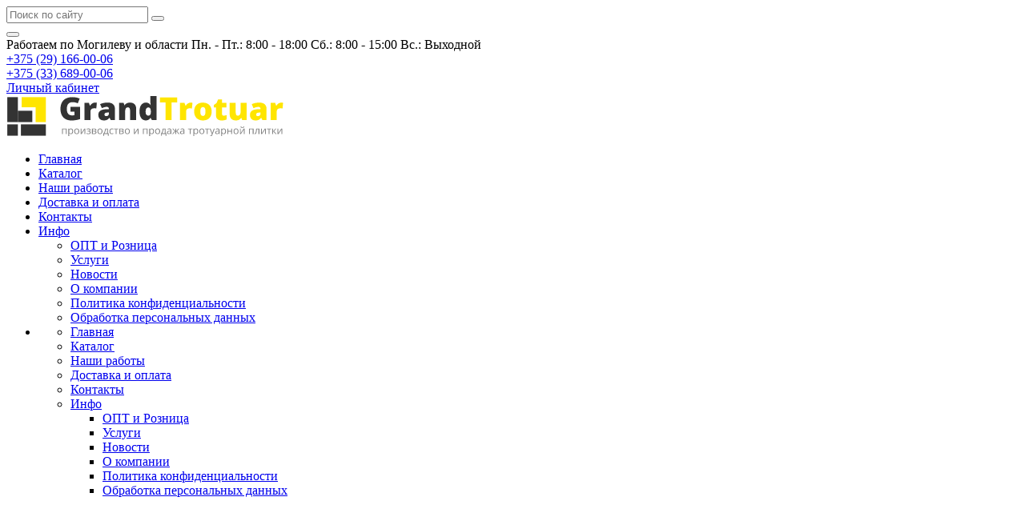

--- FILE ---
content_type: text/html; charset=UTF-8
request_url: https://grand-trotuar.by/product/kryshka-zabornaya-2-h-skatnaya-krasnaya-50018055
body_size: 12614
content:
<!DOCTYPE html>
<html lang="ru">
<head>
	<title></title>
	<meta charset="UTF-8">
    <meta name="description" content="">
<meta name="viewport" content="width=device-width, initial-scale=1.0">
<meta name="robots" content="ALL">
<meta name="cmsmagazine" content="eb14e00d7b4e8dcb2339aa05c082857c">
<link rel="image_src" href="https://grand-trotuar.by/images/products/a2c50511af9c517092dcac15c1ea054d.jpg"  >
    <meta property="og:title" content="Крышка заборная 2-х скатная Красная 500*180*55" >
    <meta property="og:type" content="website" >
    <meta property="og:image" content="https://grand-trotuar.by/images/products/a2c50511af9c517092dcac15c1ea054d.jpg" >
    <meta property="og:url" content="https://grand-trotuar.by/product/kryshka-zabornaya-2-h-skatnaya-krasnaya-50018055" >
    <meta property="og:description" content="" >
    <meta property="og:site_name" content="Продажа тротуарной плитки от производителя" >
    <meta property="og:image:width" content="968">
    <meta property="og:image:height" content="504">
<meta name="yandex-verification" content="9ab5fb53356bf35a"/>
<meta name="google-site-verification" content="u2JxSeafB7HbIwUgckCjvAzUAOO200-ERpJ6TOHNCxg"/><!-- Global site tag (gtag.js) - Google Analytics -->
<script async src="https://www.googletagmanager.com/gtag/js?id=UA-116757360-41"></script>
<script>
  window.dataLayer = window.dataLayer || [];
  function gtag(){dataLayer.push(arguments);}
  gtag('js', new Date());

  gtag('config', 'UA-116757360-41');
</script>
<!--[if lt IE 9]>
<script>
  var e = ( "article,aside,content,figcaption,figure,footer,header,hgroup,nav,section,time" ).split( ',' );
  for ( var i = 0; i < e.length; i++ ) {
    document.createElement( e[ i ] );
  }
</script>
<![endif]-->
<!--[if lt IE 9]>
<script src="https://html5shiv.googlecode.com/svn/trunk/html5.js"></script>
<![endif]-->



<link rel="preload" href="/media/css/style.css?v=v697b825712454" as="style">
<link rel="stylesheet" href="/media/css/style.css?v=v697b825712454" media="all">

<script>
    const $lang = {
    operationError:'Ошибка при выполнении операции',
    cupon:'Купон',
    activated:'активирован',
    notFound:'не найден',
    toCompare:'В сравнение',
    inCompare:'В сравнении',
    toFavorites:'В избранное',
    inFavorites:'В избранных',
    favoritesFloatCartTitle:'Избранное',
    cartFloatCartTitle:'Корзина',
    minTotalOrder:'Минимальная сумма заказа',
    addProductToMinOrder:'Пожалуйста добавьте еще товаров в корзину',
    quickOrder:'Быстрый заказ',
    makeOrder:'Оформить заказ',
    goToCart:'Перейти в корзину',
    goToCartDesc:'Полноценное оформление заказа',
    quickOrderDesc:'Оформление заказа с минимальными данными',
    inBasket:'В корзине',
    toBasket:'В корзину',
    needFill:'Необходимо заполнить поле',
    needConfirm:'Необходимо согласиться с обработкой персональных данных',
    totalOrder:'Общая сумма заказа:',
    rub:'руб.',
    deliveryPrice:'Сумма доставки:',
    paymentPrice:'Комиссия системы оплаты:',
    total:'Итого:',
    addComplectToCart:'Купить комплект',
    addNaborToCart:'Добавить набор в корзину',
    buyNaborOneClick:'Купить набор в 1 клик',
    youAdded:'Вы добавили:',
    orderPhone:'Заказан звонок',
    generalQuestion:'Общий вопрос по сайту',
    getConsultation:'Получить консультацию',
    fillFields:'Заполните необходимые поля!',
    fillAllFields:'Заполните все поля!',
    fillCorrectPhone:'Введите корректный номер телефона!',
    needAgree:'Вы должны согласиться с обработкой персональных данных!',
    thanksForOrder:'Спасибо за заявку! Мы свяжемся с Вами в ближайшее время',
    sendError:'Извините, при отправке заявки произошла ошибка. Повторите попытку позже',
    inNabor:'В наборе:',
    inComplect:'Комплект:',
    fillEmail:'Введите Е-майл!',
    subscribeSuccess:'Подписка оформлена!',
    emailUsed:'Этот email уже подписан на рассылку',
    fillCorrectEmail:'Введите корректный email адрес!',
    fillName:'Введите имя!',
    fillThe:'Заполните поле',
    toUser:'Личный кабинет',
    showProductCntFilter1:'Показать',
    showProductCntFilter2:'товаров',
    complectAdd:'Добавить',
    complectDelete:'Удалить',
    pageTitle:'страница',
    noChargeDelivery:'Беслпатно',
    mainForm:'Форма на главной',
    unknownError:'Неизвестная ошибка',
    inputFieldEmpty:'Поле обязательное для заполнения!',
    passwordsDoesNotMatch:'Пароли не совпадают!',
    fieldMustBe1:'Поле должно быть не менее',
    fieldMustBe2:'но более',
    fieldMustBe3:'символов!',
    fieldMustBe4:'Поле должно содержать не менее',
    fieldMustBe5:'Поле должно содержать не более',
    valueMustBe1:'Значение должно быть не менее',
    valueMustBe2:', но более',
    valueMustBe3:'Значение должно быть не менее',
    valueMustBe4:'Значение должно быть не более',
    wrongPattern:'Не верный формат поля.',
    patternExample:'Пример',
    chooseSelect:'Выберите значение списка!',
    checkboxNeeded:'Необходимо отметить поле!',
    desSelectSearchPlaceholder:'Поиск ...',
    desSelectNotFound:'Ничего не найдено',
    desSelectPlaceholder:'-- Не выбрано --',
    seoSize:'размер',
    seoColor:'цвет',
    patternExample:'Пример',
};
    $lang.rub = 'BYN';
    const emailPattern = /^[a-zA-Z0-9!#$%&'*+\/=?^_`{|}~-]+(?:\.[a-zA-Z0-9!#$%&'*+\/=?^_`{|}~-]+)*@(?:[a-zA-Z0-9](?:[a-zA-Z0-9-]*[a-zA-Z0-9])?\.)+[a-zA-Z0-9](?:[a-zA-Z0-9-]*[a-zA-Z0-9])?$/;
    const phoneMask = '+375 (__) ___-__-__';
</script>
<script defer src="/media/js/base.js"></script>

<meta id="rround" name="rround" content="2">
    <meta name="cmsmagazine" content="eb14e00d7b4e8dcb2339aa05c082857c">
</head>
<body class="">

<header class="head-block
head-1 "
    >
    
<div class="search__form">
    <div class="bottom-header__search search-header">
        <div class="container">
            <form class="search-header__item" action="/search" method="GET">
                <input type="text" name="q" required class="search-header__input"
                       placeholder="Поиск по сайту"
                       value="">
                <button type="submit" value="" class="search-header__search"><i class="linearicons-magnifier"></i></button>
            </form>
            <button class="close-modal-search" onclick="toggleModalSearch()"><i class="linearicons-cross2"></i></button>
        </div>
    </div>
</div>

<div class="desktop-header">
    <div class="top-header">
        <div class="top-header__container">
            <div class="container">
                <div class="top-header__inner">
                    <span class="address">Работаем по Могилеву и области</span>
                    <span class="work-time">Пн. - Пт.: 8:00 - 18:00
Сб.: 8:00 - 15:00
Вс.: Выходной
</span>
                    <div class="right-top__phones">
                       <div class="phone-wrapper">
    <div class="phones-block">
        <a href="tel:+375291660006" class="phones-top__main">
            <span>
                +375 (29) 166-00-06                                    <i class="fa fa-caret-down"></i>
                            </span>
        </a>
                    <div class="phones-top__more more-phones">
                                    <div class="more-phones__phone phone-wrapper">

                        <a href="tel:+375336890006">
                            <span>+375 (33) 689-00-06</span>
                        </a>
                                            </div>
                            </div>
            </div>
            <div class="more-phones__icons ">
                            <a href="viber://chat?number=%2B375291660006"
                   class="messenger-icon icon-viber" target="_blank" rel="nofollow"></a>
                                        <a href="https://wa.me/+375291660006" class="messenger-icon icon-whatsapp"
                   target="_blank" rel="nofollow"></a>
                                </div>
    </div>                    </div>
                    <a href="/user" class="header__lk">

                    <span>
                                            Личный кабинет
                                        </span>
</a>                </div>
            </div>
        </div>
    </div>

    <div class="container">
        <div class="bottom-header__body">
            <a href="/" class="logo">
            <img src="/images/logo.svg" alt="Продажа тротуарной плитки от производителя" width="347"
             height="51">
        </a>
            <div class="bottom-header__menu menu">
                <nav class="menu__body">
                    <ul itemscope itemtype="http://www.schema.org/SiteNavigationElement" class="menu__list">
                                                <li class="menu__item ">
                            <a href="/" class="menu__link">Главная</a>
                        </li>
                                                    <li itemprop="name" class=" btn-catalog" data-page="2">
                    <a itemprop="url" href="/catalog">Каталог </a></li><li itemprop="name" class=" " data-page="44">
                    <a itemprop="url" href="/nashi-raboti">Наши работы </a></li><li itemprop="name" class=" " data-page="11">
                    <a itemprop="url" href="/delivery-and-pay">Доставка и оплата </a></li><li itemprop="name" class=" " data-page="6">
                    <a itemprop="url" href="/contacts">Контакты </a></li><li itemprop="name" class=" " data-page="16">
                    <a itemprop="url" href="#">Инфо <i class="fa fa-caret-down"></i></a><ul class="submenu"><li itemprop="name" class=" " data-page="46">
                    <a itemprop="url" href="/optroznitsa">ОПТ и Розница </a></li><li itemprop="name" class=" " data-page="3">
                    <a itemprop="url" href="/services">Услуги </a></li><li itemprop="name" class=" " data-page="4">
                    <a itemprop="url" href="/news">Новости </a></li><li itemprop="name" class=" " data-page="45">
                    <a itemprop="url" href="/about-company">О компании </a></li><li itemprop="name" class=" " data-page="12">
                    <a itemprop="url" href="/confidential-politics">Политика конфиденциальности </a></li><li itemprop="name" class=" " data-page="14">
                    <a itemprop="url" href="/personal-terms">Обработка персональных данных </a></li></ul></li>                                            </ul>
                    <div  class="catalog-navbar label-2"><div class="active-catalog-navbar"><div class="catalog-navbar-item"><a href="/catalog/trotuarnaya-plitka" class="sub-image"><img src="/images/category/73.jpg" alt="Тротуарная плитка"></a><a href="/catalog/trotuarnaya-plitka" class="sub-main-name">Тротуарная плитка</a><a href="/catalog/plitka-krug-krakovskiy">Плитка (Круг Краковский)</a><a href="/catalog/plitka-kvadrat-krakova">Плитка (Квадрат Кракова)</a><a href="/catalog/plitka-klever-krakovskiy">Плитка (Клевер Краковский)</a><a href="/catalog/plitka-kvadrat">Плитка (Квадрат)</a><a href="/catalog/plitka-volna">Плитка (Волна)</a><a href="/catalog/plitka-galka">Плитка (Галька)</a><a href="/catalog/plitka-dvorcovyy-kamen">Плитка (Дворцовый камень)</a><a href="/catalog/plitka-klen">Плитка (Клён)</a><a href="/catalog/plitka-yalta">Плитка (Ялта)</a><a href="/catalog/kvadrat-kaliforniya">Квадрат (Калифорния)</a><a href="/catalog/kvadrat-parket">Квадрат (Паркет)</a><a href="/catalog/plitka-cherepaha">Плитка Черепаха</a><a href="/catalog/plitka-8-kirpichey">Плитка (8 кирпичей)</a></div><div class="catalog-navbar-item"><a href="/catalog/zabor" class="sub-image"><img src="/images/category/92.jpg" alt="Забор"></a><a href="/catalog/zabor" class="sub-main-name">Забор</a></div><div class="catalog-navbar-item"><a href="/catalog/bloki-zabornie" class="sub-image"><img src="/images/category/80.jpg" alt="Блоки заборные"></a><a href="/catalog/bloki-zabornie" class="sub-main-name">Блоки заборные</a></div><div class="catalog-navbar-item"><a href="/catalog/krishka-zabornaya" class="sub-image"><img src="/images/category/79.jpg" alt="Крышки для забора"></a><a href="/catalog/krishka-zabornaya" class="sub-main-name">Крышки для забора</a><a href="/catalog/kryshka-meduza">Крышка (Медуза)</a><a href="/catalog/kryshka-zabornaya">Крышка заборная</a></div><div class="catalog-navbar-item"><a href="/catalog/arhitekturnye-izdeliya" class="sub-image"><img src="/images/category/75.jpg" alt="Архитектурные изделия"></a><a href="/catalog/arhitekturnye-izdeliya" class="sub-main-name">Архитектурные изделия</a><a href="/catalog/figury">Фигуры</a><a href="/catalog/sfera-500250">Сфера 500*250</a><a href="/catalog/stopy-poparno">Стопы (попарно)</a></div><div class="catalog-navbar-item"><a href="/catalog/bordyury-vodostoki" class="sub-image"><img src="/images/category/74.jpg" alt="Бордюры, водостоки"></a><a href="/catalog/bordyury-vodostoki" class="sub-main-name">Бордюры, водостоки</a><a href="/catalog/vodostok-malyy">Водосток малый</a><a href="/catalog/bordyur-tonkiy">Бордюр тонкий</a><a href="/catalog/bordyur-metrovyy">Бордюр метровый</a><a href="/catalog/bordyur-povorotnyy">Бордюр поворотный</a></div><div class="catalog-navbar-item"><a href="/catalog/stroymaterialy" class="sub-image"><img src="/images/category/86.jpg" alt="Стройматериалы"></a><a href="/catalog/stroymaterialy" class="sub-main-name">Стройматериалы</a><a href="/catalog/cement">Цемент</a><a href="/catalog/shcheben">Щебень</a><a href="/catalog/pesok">Песок</a></div><div class="catalog-navbar-item"><a href="/catalog/blagoustroystvo-zahoroneniy" class="sub-image"><img src="/images/category/81.jpg" alt="Благоустройство захоронений"></a><a href="/catalog/blagoustroystvo-zahoroneniy" class="sub-main-name">Благоустройство захоронений</a></div></div></div>                </nav>
            </div>


                            <div class="bottom-header__actions actions-header">
                        <button onclick="toggleModalSearch()">
                <i class="linearicons-magnifier"></i>
            </button>
                                                    <a href="/favorites">
                    <i class="linearicons-heart"></i>
                    <span class="site-favorites-counter">0</span>
                </a>
                                        <a href="/compare">
                    <i class="linearicons-equalizer"></i>
                    <span class="site-compare-counter">0</span>
                </a>
                                </div>
            </div>
    </div>
</div>

    <div id="header-mobile">
    <div class="header-mobile__main">
        <div class="header-burger-button">
            <span></span>
            <span></span>
            <span></span>
        </div>
        <a href="/" class="header-mobile__logo" aria-label="Главная">
            <img src="/images/logo.svg" alt="" width="347" height="51">
        </a>
        <div class="header-mobile__main-actions">
            <button class="header-mobile__icon header-mobile__phones-btn" aria-label="Phones"><i class="linearicons-telephone"></i></button>
                        <button class="header-mobile__icon header-mobile__main-search big-modal-search-btn"  aria-label="Search"><i class="linearicons-magnifier"></i></button>
        </div>
        <div class="header-mobile__main-phones header-mobile__modal">
            <div class="wrapper">
                <div class="title">
                    <span>Телефоны</span>
                    <button class="header-mobile__icon close"  aria-label="Close"><i class="linearicons-cross"></i></button>
                </div>
                                    <div class="header-mobile__phone-item">
                        <a href="tel:+375291660006">+375 (29) 166-00-06</a>
                                                    <div class="header-mobile__phone-icons">
                                                                    <a aria-label="Viber" href="viber://chat?number=%2B375291660006" class="messenger-icon icon-viber" target="_blank" rel="nofollow"></a>
                                                                                                    <a aria-label="Whatsapp" href="https://wa.me/+375291660006" class="messenger-icon icon-whatsapp" target="_blank" rel="nofollow"></a>
                                                                                            </div>
                                                <span class="phone-description"></span>
                    </div>
                                    <div class="header-mobile__phone-item">
                        <a href="tel:+375336890006">+375 (33) 689-00-06</a>
                                                <span class="phone-description"></span>
                    </div>
                            </div>
        </div>
    </div>
    <div class="header-mobile__left-menu header-mobile__modal">
        <div class="scroller">
            <div class="wrapper">
                <div class="header-mobile__menu-item">
                    <a href="/user" class="header-mobile__cabinet">
                        <i class="header-mobile__menu-item-icon linearicons-user"></i>
                        <span>Личный кабинет</span>
                    </a>
                </div>
                                <ul itemscope itemtype="http://www.schema.org/SiteNavigationElement" class="header-mobile__menu">
                                        <li class="" data-page="1">
                        <a href="/">Главная</a>
                    </li>
                    <li itemprop="name"  data-page="2"><a href="/catalog" itemprop="url">Каталог </a><button class="show-inner-items" aria-label="Каталог"><i class="fa fa-caret-right"></i></button><ul class="submenu"><li><span class="menu-back"><i class='linearicons-arrow-left'></i> Назад</span></li><li><span class="menu-title">Каталог</span></li><li  itemprop="name"><a href="/catalog/trotuarnaya-plitka" itemprop="url" >Тротуарная плитка</a><button class="show-inner-items" aria-label="Тротуарная плитка"><i class="fa fa-caret-right"></i></button><ul class="submenu"><li><span class="menu-back"><i class='linearicons-arrow-left'></i> Назад</span></li><li><span class="menu-title">Тротуарная плитка</span></li><li  itemprop="name"><a href="/catalog/plitka-krug-krakovskiy" itemprop="url" >Плитка (Круг Краковский)</a></li><li  itemprop="name"><a href="/catalog/plitka-kvadrat-krakova" itemprop="url" >Плитка (Квадрат Кракова)</a></li><li  itemprop="name"><a href="/catalog/plitka-klever-krakovskiy" itemprop="url" >Плитка (Клевер Краковский)</a></li><li  itemprop="name"><a href="/catalog/plitka-kvadrat" itemprop="url" >Плитка (Квадрат)</a></li><li  itemprop="name"><a href="/catalog/plitka-volna" itemprop="url" >Плитка (Волна)</a></li><li  itemprop="name"><a href="/catalog/plitka-galka" itemprop="url" >Плитка (Галька)</a></li><li  itemprop="name"><a href="/catalog/plitka-dvorcovyy-kamen" itemprop="url" >Плитка (Дворцовый камень)</a></li><li  itemprop="name"><a href="/catalog/plitka-klen" itemprop="url" >Плитка (Клён)</a></li><li  itemprop="name"><a href="/catalog/plitka-yalta" itemprop="url" >Плитка (Ялта)</a></li><li  itemprop="name"><a href="/catalog/kvadrat-kaliforniya" itemprop="url" >Квадрат (Калифорния)</a></li><li  itemprop="name"><a href="/catalog/kvadrat-parket" itemprop="url" >Квадрат (Паркет)</a></li><li  itemprop="name"><a href="/catalog/plitka-cherepaha" itemprop="url" >Плитка Черепаха</a></li><li  itemprop="name"><a href="/catalog/plitka-8-kirpichey" itemprop="url" >Плитка (8 кирпичей)</a></li></ul></li><li  itemprop="name"><a href="/catalog/zabor" itemprop="url" >Забор</a></li><li  itemprop="name"><a href="/catalog/bloki-zabornie" itemprop="url" >Блоки заборные</a></li><li  itemprop="name"><a href="/catalog/krishka-zabornaya" itemprop="url" >Крышки для забора</a><button class="show-inner-items" aria-label="Крышки для забора"><i class="fa fa-caret-right"></i></button><ul class="submenu"><li><span class="menu-back"><i class='linearicons-arrow-left'></i> Назад</span></li><li><span class="menu-title">Крышки для забора</span></li><li  itemprop="name"><a href="/catalog/kryshka-meduza" itemprop="url" >Крышка (Медуза)</a></li><li  itemprop="name"><a href="/catalog/kryshka-zabornaya" itemprop="url" >Крышка заборная</a></li></ul></li><li  itemprop="name"><a href="/catalog/arhitekturnye-izdeliya" itemprop="url" >Архитектурные изделия</a><button class="show-inner-items" aria-label="Архитектурные изделия"><i class="fa fa-caret-right"></i></button><ul class="submenu"><li><span class="menu-back"><i class='linearicons-arrow-left'></i> Назад</span></li><li><span class="menu-title">Архитектурные изделия</span></li><li  itemprop="name"><a href="/catalog/figury" itemprop="url" >Фигуры</a></li><li  itemprop="name"><a href="/catalog/sfera-500250" itemprop="url" >Сфера 500*250</a></li><li  itemprop="name"><a href="/catalog/stopy-poparno" itemprop="url" >Стопы (попарно)</a></li></ul></li><li  itemprop="name"><a href="/catalog/bordyury-vodostoki" itemprop="url" >Бордюры, водостоки</a><button class="show-inner-items" aria-label="Бордюры, водостоки"><i class="fa fa-caret-right"></i></button><ul class="submenu"><li><span class="menu-back"><i class='linearicons-arrow-left'></i> Назад</span></li><li><span class="menu-title">Бордюры, водостоки</span></li><li  itemprop="name"><a href="/catalog/vodostok-malyy" itemprop="url" >Водосток малый</a></li><li  itemprop="name"><a href="/catalog/bordyur-tonkiy" itemprop="url" >Бордюр тонкий</a></li><li  itemprop="name"><a href="/catalog/bordyur-metrovyy" itemprop="url" >Бордюр метровый</a></li><li  itemprop="name"><a href="/catalog/bordyur-povorotnyy" itemprop="url" >Бордюр поворотный</a></li></ul></li><li  itemprop="name"><a href="/catalog/stroymaterialy" itemprop="url" >Стройматериалы</a><button class="show-inner-items" aria-label="Стройматериалы"><i class="fa fa-caret-right"></i></button><ul class="submenu"><li><span class="menu-back"><i class='linearicons-arrow-left'></i> Назад</span></li><li><span class="menu-title">Стройматериалы</span></li><li  itemprop="name"><a href="/catalog/cement" itemprop="url" >Цемент</a></li><li  itemprop="name"><a href="/catalog/shcheben" itemprop="url" >Щебень</a></li><li  itemprop="name"><a href="/catalog/pesok" itemprop="url" >Песок</a></li></ul></li><li  itemprop="name"><a href="/catalog/blagoustroystvo-zahoroneniy" itemprop="url" >Благоустройство захоронений</a></li></ul></li><li itemprop="name"  data-page="44"><a href="/nashi-raboti" itemprop="url">Наши работы </a></li><li itemprop="name"  data-page="11"><a href="/delivery-and-pay" itemprop="url">Доставка и оплата </a></li><li itemprop="name"  data-page="6"><a href="/contacts" itemprop="url">Контакты </a></li><li itemprop="name"  data-page="16"><a href="#" itemprop="url">Инфо </a><button class="show-inner-items" aria-label="Инфо"><i class="fa fa-caret-right"></i></button><ul class="submenu"><li><span class="menu-back"><i class='linearicons-arrow-left'></i> Назад</span></li><li><span class="menu-title">Инфо</span></li><li itemprop="name"  data-page="46"><a href="/optroznitsa" itemprop="url">ОПТ и Розница </a></li><li itemprop="name"  data-page="3"><a href="/services" itemprop="url">Услуги </a></li><li itemprop="name"  data-page="4"><a href="/news" itemprop="url">Новости </a></li><li itemprop="name"  data-page="45"><a href="/about-company" itemprop="url">О компании </a></li><li itemprop="name"  data-page="12"><a href="/confidential-politics" itemprop="url">Политика конфиденциальности </a></li><li itemprop="name"  data-page="14"><a href="/personal-terms" itemprop="url">Обработка персональных данных </a></li></ul></li>                </ul>
                                                    <div class="header-mobile__menu-item">
                        <a href="/favorites">
                            <i class="header-mobile__menu-item-icon linearicons-heart"></i>
                            <span>Избранное</span>
                            <em class="site-counter site-favorites-counter">0</em>
                        </a>
                    </div>
                                                    <div class="header-mobile__menu-item">
                        <a href="/compare">
                            <i class="header-mobile__menu-item-icon linearicons-equalizer"></i>
                            <span>Сравнение</span>
                            <em class="site-counter site-compare-counter">0</em>
                        </a>
                    </div>
                                                    <div class="header-mobile__menu-item">
                        <a href="tel:+375291660006">
                            <i class="header-mobile__menu-item-icon linearicons-telephone"></i>
                            <span>+375 (29) 166-00-06</span>
                        </a>
                                                    <button class="show-inner-items" aria-label="More Phones"><i class="fa fa-caret-right"></i></button>
                                                <ul class="submenu phones-submenu">
                            <li><span class="menu-back"><i class="linearicons-arrow-left"></i> Назад</span></li>
                            <li><span class="menu-title">Телефоны</span></li>
                                                            <li class="header-mobile__phone-item">
                                    <a href="tel:+375291660006">+375 (29) 166-00-06</a>
                                                                            <div class="header-mobile__phone-icons">
                                                                                            <a aria-label="Viber" href="viber://chat?number=%2B375291660006" class="messenger-icon icon-viber" target="_blank" rel="nofollow"></a>
                                                                                                                                        <a aria-label="Whatsapp" href="https://wa.me/+375291660006" class="messenger-icon icon-whatsapp" target="_blank" rel="nofollow"></a>
                                                                                                                                </div>
                                                                        <span class="phone-description"></span>
                                </li>
                                                            <li class="header-mobile__phone-item">
                                    <a href="tel:+375336890006">+375 (33) 689-00-06</a>
                                                                        <span class="phone-description"></span>
                                </li>
                                                    </ul>
                    </div>
                                                    <div class="header-mobile__menu-item">
                        <a href="mailto:igor.listratenko@mail.ru">
                            <i class="header-mobile__menu-item-icon linearicons-envelope"></i>
                            <span>igor.listratenko@mail.ru</span>
                        </a>
                                                <ul class="submenu phones-submenu">
                            <li><span class="menu-back"><i class="linearicons-arrow-left"></i> Назад</span></li>
                            <li><span class="menu-title">E-mails</span></li>
                                                            <li class="header-mobile__phone-item">
                                    <a href="mailto:igor.listratenko@mail.ru">igor.listratenko@mail.ru</a>
                                    <span class="phone-description"></span>
                                </li>
                                                    </ul>
                    </div>
                                <div class="header-mobile__menu-info">
                    <div class="title">
                        <span>Контактная информация</span>
                    </div>
                                                            <div class="header-mobile__address">
                        <a href="/contacts">
                            <i class="linearicons-map-marker"></i>
                            <span>Могилёв, Чаусское шоссе, 2А</span>
                        </a>
                    </div>
                                        <div class="header-mobile__socials">
                        <div class="social-block">
    
    
    
    
    
    
    </div>
                    </div>
                </div>
            </div>
        </div>
    </div>
    <div class="header-mobile__bg"></div>
</div></header>
    <div class="outer-block block-breadcrumb">
    	<div class="container">
    		<div class="page-caption">
        	   	<ol class="breadcrumb" itemscope itemtype="https://schema.org/BreadcrumbList">
        	   		<li itemprop="itemListElement" itemscope itemtype="https://schema.org/ListItem"><a href="https://grand-trotuar.by/" itemprop="item"><span itemprop="name">Главная</span></a>
                <meta itemprop="position" content="1" /></li><li itemprop="itemListElement" itemscope itemtype="https://schema.org/ListItem"><a href="https://grand-trotuar.by/catalog" itemprop="item"><span itemprop="name">Каталог</span></a>
                <meta itemprop="position" content="2" /></li><li itemprop="itemListElement" itemscope itemtype="https://schema.org/ListItem"><a href="https://grand-trotuar.by/catalog/krishka-zabornaya" itemprop="item"><span itemprop="name">Крышки для забора</span></a>
                <meta itemprop="position" content="3" /></li><li itemprop="itemListElement" itemscope itemtype="https://schema.org/ListItem"><a href="https://grand-trotuar.by/catalog/kryshka-zabornaya" itemprop="item"><span itemprop="name">Крышка заборная</span></a>
                <meta itemprop="position" content="4" /></li><li itemprop="itemListElement" itemscope itemtype="https://schema.org/ListItem"><span itemprop="name">Крышка заборная 2-х скатная Красная 500*180*55</span><meta itemprop="position" content="5" /></li>        	   	</ol>
               	<h1>Крышка заборная 2-х скатная Красная 500*180*55</h1>
                                    		</div>
    	</div>
    </div>
    <div class="wrapper-main">
    <script src="/media/js/ComplectProduct.js"></script>



<div class="outer-block product-page"  itemscope itemtype="http://schema.org/Product">
    <div class="container">
        <div class="product-item__block">
                        <div class="category-right">
                <span class="h1 no-visible "  itemprop="name">Крышка заборная 2-х скатная Красная 500*180*55</span>
                <div class="product-left zoom-left">
                                                                <link itemprop="image" href="https://grand-trotuar.by/images/products/a2c50511af9c517092dcac15c1ea054d.jpg" />
                                        <div class="product-slider">
                            <a
                    class="one-image"
                data-update="/images/products/a2c50511af9c517092dcac15c1ea054d.jpg"
                data-image="/images/products/a2c50511af9c517092dcac15c1ea054d.jpg"
                data-zoom-image="/images/products/a2c50511af9c517092dcac15c1ea054d.jpg"
                data-fancybox="gallery-product-211"
                data-type="image"
                data-srcset="/images/products/a2c50511af9c517092dcac15c1ea054d.jpg"
                href="/images/products/a2c50511af9c517092dcac15c1ea054d.jpg"
            >
                
<picture >
	<source type="image/webp" srcset="/images/products/a2c50511af9c517092dcac15c1ea054d.jpg.webp?v=v697b825712454" >
	<source type="image/jpeg" srcset="/images/products/a2c50511af9c517092dcac15c1ea054d.jpg.webp?v=v697b825712454" >
	<img   src="/images/products/a2c50511af9c517092dcac15c1ea054d.jpg?v=v697b825712454" srcset="/images/products/a2c50511af9c517092dcac15c1ea054d.jpg?v=v697b825712454" alt="Крышка заборная 2-х скатная Красная 500*180*55"  loading="lazy">
</picture>

            </a>
    </div>
                    <div class="item-share">
        
    
    </div>                    <div class="catalog-product-additinal">
                                                    <button class="add-to " data-type="favorites" data-id="211"><i class="linearicons-heart"></i></button>
                                                                            <button class="add-to " data-type="compare" data-id="211"><i class="linearicons-equalizer" aria-hidden="true"></i></button>
                                            </div>
                </div>
                <div class="product-right">
                                            <div class="product-brand">
                            <a href="/brands/grand-trotuar"><img src="/images/d1586fd582e51e26ca0bd78e40c8d1f4.jpg" alt="Гранд-тротуар"></a>
                        </div>
                                                                <div class="product-description">
                            <p itemprop="description">Столбы заборов, изготовленные из кирпича или железобетона, отличаются долговечностью и устойчивостью к разным воздействиям. Единственное, что может снизить их срок службы – прямое воздействие дождя. Для защиты от этого фактора оградительных конструкций производят бетонные крышки на столбы забора.</p>
                                                            <a id="btn-more">Подробнее <i class="fa fa-angle-down"></i></a>
                                                    </div>
                                        <div class="item-art">
                                                    Код товара: 211                                            </div>
                    <div class="product-actions" itemprop="offers" itemscope itemtype="http://schema.org/Offer" data-id="211">
                        
<div class="product-price">
            <div class="price-normal default-price">
								                                    <span class="no-price">
                                        Не указана                                    </span>
                                                                            <button onclick="openModal('get-product-price', '')" class="get-price">
                                            Узнать цену                                        </button>
                                                                    							</div>
        </div>

<div class="modal-block get-product-price">
    <div class="modal">
                <div class="modal-header">
            <span>Узнать цену товара</span>
            <button class="close-modal" aria-label="Close modal" onclick="closeModal('get-product-price')"><i class="linearicons-cross"></i></button>
        </div>
                <form class="modal-content inputs-wrapper" novalidate>
                                    <div class="input-wrapper">
                <label for="get-product-price-name"
                    data-name="Ваше имя"
                                    >
                    Ваше имя <em>*</em></label>
                                    <input type="text"
                           class="input"
                           id="get-product-price-name"
                           name="name"
                                                                                 required                           value=""
                    >
                                                                                            </div>
                                                <div class="input-wrapper">
                <label for="get-product-price-phone"
                    data-name="Ваш номер телефона"
                                    >
                    Ваш номер телефона <em>*</em></label>
                                                                                    <input type="tel" id="get-product-price-phone"
                           class="input input-phone"
                           inputmode="tel"
                           name="phone"
                                                                                 required                           value=""
                    >
                                            </div>
                                                <div class="input-wrapper">
                <label for="get-product-price-email"
                    data-name="Email"
                                    >
                    Email </label>
                                    <input type="text"
                           class="input"
                           id="get-product-price-email"
                           name="email"
                                                                                                            value=""
                    >
                                                                                            </div>
                        
                        <div class="input-wrapper input-checkbox">
                <label class="input-confirm">
                    <input class="input" type="checkbox" name="confirm" value="1" required>
                    <span>Я согласен на </span> <a href="/personal-terms">обработку персональных данных</a>
                </label>
            </div>
                        <div class="form-actions errors-anchor">
                <button class="send-modal-form" data-form-name="get-product-price" data-id="7" id="get-product-price">Отправить</button>
            </div>
        </form>
    </div>
</div>
                        <div class="product-av">
                            <span class="product-aviability noin-stock">
                                <link itemprop="availability" href="http://schema.org/OutOfStock"><i class="fa fa-times-circle" aria-hidden="true"></i> Под заказ                            </span>

                        </div>
                        
                    </div>
                                                        </div>
                                <div class="products-tabs">
                    <div class="header-tabs">
                                                                                                                                                                                                                                                                                                                                                    <a class="change-tab active" data-block="tab-1">Описание</a>
                                                                                                                                                                                                                                                                                                                                                                                                                                                                                                                                                                                                                                                                                                                                                                                                                                                                                                                                    <a class="change-tab " data-block="tab-14">Отзывы</a>
                                                                                                                                                                                                                                                                <a class="change-tab " data-block="tab-7">Вопрос-ответ</a>
                                                                                                                                                                                                                                                                                                                                </div>
                    <div class="main-tabs">
                                                                                    <div id="tab-2" class="tab-2">
                                                                    </div>
                                                                                                                <div id="tab-1" class="tab-1 active">
                                    <div class="item-content">Столбы заборов, изготовленные из кирпича или железобетона, отличаются долговечностью и устойчивостью к разным воздействиям. Единственное, что может снизить их срок службы – прямое воздействие дождя. Для защиты от этого фактора оградительных конструкций производят бетонные крышки на столбы забора.</div>                                </div>
                                                                                                                <div id="tab-15" class="tab-15 content-tab">
                                                                    </div>
                                                                                                                <div id="tab-8" class="tab-8">
                                                                    </div>
                                                                                                                                                                                                                        <div id="tab-5" class="tab-5">
                                                                    </div>
                                                                                                                <div id="tab-14" class="tab-14">
                                    <div class="main-reviews">
    
    
            <p class="not-auth-review">Пожалуйста, <a href="/login" class="color-site"> авторизуйтесь</a> для того чтобы оставлять комментарии</p>
    </div>
<script>
    document.querySelectorAll('.check-rate').forEach(el => {
        el.addEventListener('click', evt => {
            document.getElementById('review-create-rate').value = el.getAttribute('data-rate');
            document.querySelectorAll('.check-rate.active').forEach(el => {
                el.classList.remove('active');
            });
            el.classList.add('active');
        });
    });
    const sendButton = document.getElementById('send-review-form');
    if (sendButton) {
        sendButton.addEventListener('click', async evt => {
            const name = document.getElementById('review-create-name').value;
            const reviewText = document.getElementById('review-create-content').value;
            const rate = parseInt(document.getElementById('review-create-rate').value);

            if (name.length === 0 || reviewText.length === 0 || rate < 1 || rate > 5) {
                alert($lang.fillFields);
            }
            else {
                const fd = new FormData();
                fd.append('action', 'create_review');
                fd.append('rate', rate);
                fd.append('name', name);
                fd.append('content', reviewText);
                const images = document.getElementById('review-create-images').files;
                for (let i=0; i < images.length; i++) {
                    fd.append('images[]', images[i]);
                }
                evt.currentTarget.innerHtml = '<i class="fa fa-spinner fa-spin"></i>';
                const res = await sendRequest(fd, '#');
                if (res.result) {
                    const successForm = document.querySelector('.review-form-success');
                    successForm.style.display = 'block';
                    successForm.previousElementSibling.remove();
                }
                else {
                    evt.currentTarget.innerHtml = $lang.add;
                    alert(res.message);
                }
            }
        });
    }
</script>                                </div>
                                                                                                                <div id="tab-7" class="tab-7">
                                    <div class="main-question">
    <div class="main-question-left">
         Вы можете задать любой интересующий вас вопрос по товару или работе магазина.<br><br>
        Наши квалифицированные специалисты обязательно вам помогут.    </div>
    <div class="main-question-right">
        <span class="h3">Задать вопрос</span>
        <form class="product-question-form" novalidate>
            <div class="main-question-textarea input-wrapper" data-name="message">
                <label for="product-question-message">Вопрос <em>*</em></label>
                <textarea id="product-question-message" class="input" name="message" minlength="5" required></textarea>
            </div>
            <div class="main-question-inputs inputs-wrapper">
                <div class="input-wrapper" data-name="name">
                    <label for="product-question-name">Ваше имя <em>*</em></label>
                    <input id="product-question-name" type="text" name="name" class="input" required>
                </div>

                <div class="input-wrapper" data-name="phone">
                    <label for="product-question-phone">Контактный телефон <em>*</em></label>
                    <input id="product-question-phone" type="tel" inputmode="tel" name="phone" class="input-phone input" required>
                </div>

                <div class="input-wrapper" data-name="email">
                    <label for="product-question-email">Ваш E-mail</label>
                    <input id="product-question-email" type="email" inputmode="email" name="email" class="input" placeholder="" autocomplete="off"
                           value="" readonly onfocus="this.removeAttribute('readonly')">
                </div>

                                    <div class="input-wrapper input-checkbox" data-name="confirm">
                        <label for="product-question-confirm" class="input-confirm"><input id="product-question-confirm" required class="input" type="checkbox" name="confirm" value="1">
                            <span>Я согласен на</span> <a href="/personal-terms">обработку персональных данных</a></label>
                    </div>
                                <div class="form-actions errors-anchor">
                    <button class="btn btn-site send-modal-form" data-id="3" name="submit">Отправить</button>
                </div>
            </div>
        </form>
    </div>
</div>                                </div>
                                                                                                                <div id="tab-6" class="tab-6">
                                                                    </div>
                                                                        </div>


                </div>
                                
                            </div>

        </div>


    </div>
</div>

<script>
    document.querySelectorAll('.buy-change-tab').forEach(e=>{
        e.addEventListener('click',function (){
            if (!e.classList.contains('active')){
                document.querySelector('.buy-change-tab.active').classList.remove('active')
                e.classList.add('active')
                document.querySelectorAll('.buy-main-tabs > .active').forEach(ba=>ba.classList.remove('active'))
                let block = e.getAttribute('data-block')
                document.querySelector('.buy-main-tabs > .'+block).classList.add('active')
            }
        })
    })
        document.querySelectorAll('.products-tabs .change-tab').forEach(el => {
        const tabBlock = document.getElementById(el.getAttribute('data-block'));
        el.addEventListener('click', evt => {
            if (el.classList.contains('active')) return false;
            document.querySelector('.products-tabs .change-tab.active').classList.remove('active');
            el.classList.add('active');
            document.querySelector('.products-tabs .main-tabs > div.active').classList.remove('active');
            tabBlock.classList.add('active');
        });
    });
        const btnMore = document.getElementById('btn-more');
    if (btnMore) {
        btnMore.addEventListener('click', evt => {
            let descTab = document.querySelector('.products-tabs .change-tab[data-block="tab-1"]');
            if (!descTab) descTab = document.querySelector('.products-tabs .change-tab[data-block="tab-2"]');
            if (descTab) {
                if (!descTab.classList.contains('active')) {
                    document.querySelector('.products-tabs .change-tab.active').classList.remove('active');
                    descTab.classList.add('active');
                    document.querySelector('.products-tabs .main-tabs > div.active').classList.remove('active');
                    document.getElementById(descTab.getAttribute('data-block')).classList.add('active');
                }
                descTab.scrollIntoView({behavior: "smooth"});
            }
        });
    }
    const Complect = new ComplectProduct(0,
        []);
</script>

<div class="modal-block found-cheaper">
    <div class="modal">
                <div class="modal-header">
            <span>Нашли дешевле?</span>
            <button class="close-modal" aria-label="Close modal" onclick="closeModal('found-cheaper')"><i class="linearicons-cross"></i></button>
        </div>
                <form class="modal-content inputs-wrapper" novalidate>
                                    <div class="input-wrapper">
                <label for="found-cheaper-name"
                    data-name="Ваше имя"
                                    >
                    Ваше имя <em>*</em></label>
                                    <input type="text"
                           class="input"
                           id="found-cheaper-name"
                           name="name"
                                                                                 required                           value=""
                    >
                                                                                            </div>
                                                <div class="input-wrapper">
                <label for="found-cheaper-phone"
                    data-name="Ваш номер телефона"
                                    >
                    Ваш номер телефона <em>*</em></label>
                                                                                    <input type="tel" id="found-cheaper-phone"
                           class="input input-phone"
                           inputmode="tel"
                           name="phone"
                                                                                 required                           value=""
                    >
                                            </div>
                                                <div class="input-wrapper">
                <label for="found-cheaper-email"
                    data-name="Ваш e-mail"
                                    >
                    Ваш e-mail </label>
                                                    <input type="email"
                           class="input"
                           inputmode="email"
                           id="found-cheaper-email"
                           name="email"
                                                                                                            value=""
                    >
                                                                            </div>
                                                <div class="input-wrapper">
                <label for="found-cheaper-link"
                    data-name="Ссылка на товар другого магазина"
                                    >
                    Ссылка на товар другого магазина <em>*</em></label>
                                    <input type="text"
                           class="input"
                           id="found-cheaper-link"
                           name="link"
                                                                                 required                           value=""
                    >
                                                                                            </div>
                                                <div class="input-wrapper">
                <label for="found-cheaper-message"
                    data-name="Комментарий"
                                    >
                    Комментарий </label>
                                                                    <textarea id="found-cheaper-message"
                              class="input"
                              name="message"
                                                                                                              ></textarea>
                                                            </div>
                                                    <input type="hidden" id="found-cheaper-product" value="Крышка заборная 2-х скатная Красная 500*180*55" name="product">
                        
                        <div class="input-wrapper input-checkbox">
                <label class="input-confirm">
                    <input class="input" type="checkbox" name="confirm" value="1" required>
                    <span>Я согласен на </span> <a href="/personal-terms">обработку персональных данных</a>
                </label>
            </div>
                        <div class="form-actions errors-anchor">
                <button class="send-modal-form" data-form-name="found-cheaper" data-id="10" id="found-cheaper">Отправить</button>
            </div>
        </form>
    </div>
</div><div class="modal-block buy-1-click">
    <div class="modal">
                <div class="modal-header">
            <span>Купить в 1 клик</span>
            <button class="close-modal" aria-label="Close modal" onclick="closeModal('buy-1-click')"><i class="linearicons-cross"></i></button>
        </div>
                <form class="modal-content inputs-wrapper" novalidate>
                                    <div class="input-wrapper">
                <label for="buy-1-click-name"
                    data-name="Ваше имя"
                                    >
                    Ваше имя <em>*</em></label>
                                    <input type="text"
                           class="input"
                           id="buy-1-click-name"
                           name="name"
                                                                                 required                           value=""
                    >
                                                                                            </div>
                                                <div class="input-wrapper">
                <label for="buy-1-click-phone"
                    data-name="Ваш номер телефона"
                                    >
                    Ваш номер телефона <em>*</em></label>
                                                                                    <input type="tel" id="buy-1-click-phone"
                           class="input input-phone"
                           inputmode="tel"
                           name="phone"
                                                                                 required                           value=""
                    >
                                            </div>
                                                <div class="input-wrapper">
                <label for="buy-1-click-email"
                    data-name="Ваш e-mail"
                                    >
                    Ваш e-mail </label>
                                                    <input type="email"
                           class="input"
                           inputmode="email"
                           id="buy-1-click-email"
                           name="email"
                                                                                                            value=""
                    >
                                                                            </div>
                                                <div class="input-wrapper">
                <label for="buy-1-click-message"
                    data-name="Комментарий"
                                    >
                    Комментарий </label>
                                                                    <textarea id="buy-1-click-message"
                              class="input"
                              name="message"
                                                                                                              ></textarea>
                                                            </div>
                                                    <input type="hidden" id="buy-1-click-product" value="Крышка заборная 2-х скатная Красная 500*180*55" name="product">
                        
                        <div class="input-wrapper input-checkbox">
                <label class="input-confirm">
                    <input class="input" type="checkbox" name="confirm" value="1" required>
                    <span>Я согласен на </span> <a href="/personal-terms">обработку персональных данных</a>
                </label>
            </div>
                        <div class="form-actions errors-anchor">
                <button class="send-modal-form" data-form-name="buy-1-click" data-id="2" id="buy-1-click">Отправить</button>
            </div>
        </form>
    </div>
</div>
</div>
<div class="outer-block block-footer">
    <div class="container">
        <div class="footer">
            <div class="f-col footer__about-company">
                2026 © Grand-trotuar                <br>УНП 790918801                <br>Св-во о госрегистрации №790918801 от 30.01.2014. Зарегистрировано Администрацией Октябрьского района г Могилева                <br>                <br><br><p>Цены носят ознокомительный характер</p>

            </div>
                            <div class="f-col footer-pages">

                    <ul class="footer__pages">
                                                    <li><a href="contacts">Контакты</a></li>
                                                    <li><a href="news">Новости</a></li>
                                                    <li><a href="confidential-politics">Политика конфиденциальности</a></li>
                                            </ul>
                </div>
                        <div class="f-col footer-contacts">
                <div class="footer__phones">
                    <i class="linearicons-telephone"></i>
                    <div>
                                                                                                                <div>
                                    <a href="tel:+375291660006">+375 (29) 166-00-06</a>
                                                                            <div class="footer-more-phones__icons ">
                                                                                            <a href="viber://chat?number=%2B375291660006" target="_blank" rel="nofollow" class="messenger-icon icon-viber">

                                                </a>
                                                                                                                                        <a href="https://wa.me/+375291660006" target="_blank" rel="nofollow" class="messenger-icon icon-whatsapp">

                                                </a>
                                                                                        
                                        </div>
                                                                    </div>
                                                            <div>
                                    <a href="tel:+375336890006">+375 (33) 689-00-06</a>
                                                                    </div>
                            
                                            </div>
                </div>
                <div class="footer_worktime">
                    <i class="linearicons-alarm-check"></i>
                    <div>
                        Пн. - Пт.: 8:00 - 18:00<br>Сб.: 8:00 - 15:00<br>Вс.: Выходной<br>                    </div>
                </div>
                <div class="footer-socials">
                    <div class="social-block">
    
    
    
    
    
    
    </div>
                </div>

            </div>

            <div class="f-col footer__credentials">
                <p>Использование материалов сайта только с разрешения владельца.</p>
                <p>Разработка сайта <a href="https://dessites.by" target="_blank">Dessites.by</a></p>

            </div>

        </div>
            </div>
</div>
<link rel="stylesheet" href="/media/css/fancybox.css">
<script src="/media/js/fancybox.umd.js"></script>
<div class="modal-block phone-order-form">
    <div class="modal">
                <div class="modal-header">
            <span>Заказать звонок</span>
            <button class="close-modal" aria-label="Close modal" onclick="closeModal('phone-order-form')"><i class="linearicons-cross"></i></button>
        </div>
                <form class="modal-content inputs-wrapper" novalidate>
                                    <div class="input-wrapper">
                <label for="phone-order-form-name"
                    data-name="Ваше имя"
                                    >
                    Ваше имя <em>*</em></label>
                                    <input type="text"
                           class="input"
                           id="phone-order-form-name"
                           name="name"
                                                                                 required                           value=""
                    >
                                                                                            </div>
                                                <div class="input-wrapper">
                <label for="phone-order-form-phone"
                    data-name="Ваш номер телефона"
                                    >
                    Ваш номер телефона <em>*</em></label>
                                                                                    <input type="tel" id="phone-order-form-phone"
                           class="input input-phone"
                           inputmode="tel"
                           name="phone"
                                                                                 required                           value=""
                    >
                                            </div>
                        
                        <div class="input-wrapper input-checkbox">
                <label class="input-confirm">
                    <input class="input" type="checkbox" name="confirm" value="1" required>
                    <span>Я согласен на </span> <a href="/personal-terms">обработку персональных данных</a>
                </label>
            </div>
                        <div class="form-actions errors-anchor">
                <button class="send-modal-form" data-form-name="phone-order-form" data-id="1" id="phone-order-form">Отправить</button>
            </div>
        </form>
    </div>
</div><div class="modal-block main-advice-form">
    <div class="modal">
                <div class="modal-header">
            <span>Получить консультацию</span>
            <button class="close-modal" aria-label="Close modal" onclick="closeModal('main-advice-form')"><i class="linearicons-cross"></i></button>
        </div>
                <form class="modal-content inputs-wrapper" novalidate>
                                    <div class="input-wrapper">
                <label for="main-advice-form-name"
                    data-name="Ваше имя"
                                    >
                    Ваше имя <em>*</em></label>
                                    <input type="text"
                           class="input"
                           id="main-advice-form-name"
                           name="name"
                                                                                 required                           value=""
                    >
                                                                                            </div>
                                                <div class="input-wrapper">
                <label for="main-advice-form-phone"
                    data-name="Ваш номер телефона"
                                    >
                    Ваш номер телефона <em>*</em></label>
                                                                                    <input type="tel" id="main-advice-form-phone"
                           class="input input-phone"
                           inputmode="tel"
                           name="phone"
                                                                                 required                           value=""
                    >
                                            </div>
                        
                        <div class="input-wrapper input-checkbox">
                <label class="input-confirm">
                    <input class="input" type="checkbox" name="confirm" value="1" required>
                    <span>Я согласен на </span> <a href="/personal-terms">обработку персональных данных</a>
                </label>
            </div>
                        <div class="form-actions errors-anchor">
                <button class="send-modal-form" data-form-name="main-advice-form" data-id="6" id="main-advice-form">Отправить</button>
            </div>
        </form>
    </div>
</div><div class="modal-block big-search-form">
    <div class="modal">
        <div class="container">
            <form class="search-form" action="/search" method="GET">
                <div class="input-wrapper">
                    <input type="text" name="q" placeholder="Поиск по сайту" required="required" value="">
                </div>
                <input type="submit" class="material-icons" value="search">
            </form>
            <button class="close-modal" onclick="closeModal('big-search-form')" aria-label="Close"><i class="linearicons-cross"></i></button>
        </div>
    </div>
</div><div id="toTop" class="background-site" ><i class="fa fa-chevron-up" aria-hidden="true"></i></div>
<div class="modal-block question-order-form">
    <div class="modal">
                <div class="modal-header">
            <span>Задать вопрос</span>
            <button class="close-modal" aria-label="Close modal" onclick="closeModal('question-order-form')"><i class="linearicons-cross"></i></button>
        </div>
                <form class="modal-content inputs-wrapper" novalidate>
                                    <div class="input-wrapper">
                <label for="question-order-form-name"
                    data-name="Ваше имя"
                                    >
                    Ваше имя <em>*</em></label>
                                    <input type="text"
                           class="input"
                           id="question-order-form-name"
                           name="name"
                                                                                 required                           value=""
                    >
                                                                                            </div>
                                                <div class="input-wrapper">
                <label for="question-order-form-phone"
                    data-name="Ваш номер телефона"
                                    >
                    Ваш номер телефона <em>*</em></label>
                                                                                    <input type="tel" id="question-order-form-phone"
                           class="input input-phone"
                           inputmode="tel"
                           name="phone"
                                                                                 required                           value=""
                    >
                                            </div>
                                                <div class="input-wrapper">
                <label for="question-order-form-message"
                    data-name="Ваш вопрос"
                                    >
                    Ваш вопрос </label>
                                                                    <textarea id="question-order-form-message"
                              class="input"
                              name="message"
                                                                                                              ></textarea>
                                                            </div>
                        
                        <div class="input-wrapper input-checkbox">
                <label class="input-confirm">
                    <input class="input" type="checkbox" name="confirm" value="1" required>
                    <span>Я согласен на </span> <a href="/personal-terms">обработку персональных данных</a>
                </label>
            </div>
                        <div class="form-actions errors-anchor">
                <button class="send-modal-form" data-form-name="question-order-form" data-id="4" id="question-order-form">Отправить</button>
            </div>
        </form>
    </div>
</div><!-- Yandex.Metrika counter -->
<script type="text/javascript" >
   (function(m,e,t,r,i,k,a){m[i]=m[i]||function(){(m[i].a=m[i].a||[]).push(arguments)};
   m[i].l=1*new Date();
   for (var j = 0; j < document.scripts.length; j++) {if (document.scripts[j].src === r) { return; }}
   k=e.createElement(t),a=e.getElementsByTagName(t)[0],k.async=1,k.src=r,a.parentNode.insertBefore(k,a)})
   (window, document, "script", "https://mc.yandex.ru/metrika/tag.js", "ym");

   ym(92463650, "init", {
        clickmap:true,
        trackLinks:true,
        accurateTrackBounce:true,
        webvisor:true
   });
</script>
<noscript><div><img src="https://mc.yandex.ru/watch/92463650" style="position:absolute; left:-9999px;" alt="" /></div></noscript>
<!-- /Yandex.Metrika counter --><div style="display: none"></div>
<script>
 let elem1 = document.querySelectorAll(".send-modal-form");
console.log(elem1)
 elem1.forEach(function(item) {
item.addEventListener('click', function (event) {
console.log("click-send-modal-form")
ym(92463650,'reachGoal','send-modal-form')
} )
})
 let elem2 = document.querySelectorAll(".quick-view");
console.log(elem2)
 elem2.forEach(function(item) {
item.addEventListener('click', function (event) {
console.log("click-quick-view");
ym(92463650,'reachGoal','quick-view');
} )
})
 </script>
<script src="/media/js/minishop/nav.js?v=v697b825712454"></script>
<script type="application/ld+json">{"@context":"http://schema.org","@type":"WebSite","url":"https://grand-trotuar.by/","potentialAction":{"@type":"SearchAction","target":"https://grand-trotuar.by/search={query}","query-input":"required name=query"}}</script></body>
</html>

--- FILE ---
content_type: image/svg+xml
request_url: https://grand-trotuar.by/images/logo.svg
body_size: 31947
content:
<?xml version="1.0" encoding="UTF-8"?>
<!DOCTYPE svg PUBLIC "-//W3C//DTD SVG 1.1//EN" "http://www.w3.org/Graphics/SVG/1.1/DTD/svg11.dtd">
<!-- Creator: CorelDRAW 2020 (64-Bit) -->
<svg xmlns="http://www.w3.org/2000/svg" xml:space="preserve" width="29.3792mm" height="4.318mm" version="1.1" style="shape-rendering:geometricPrecision; text-rendering:geometricPrecision; image-rendering:optimizeQuality; fill-rule:evenodd; clip-rule:evenodd"
viewBox="0 0 2937.92 431.8"
 xmlns:xlink="http://www.w3.org/1999/xlink"
 xmlns:xodm="http://www.corel.com/coreldraw/odm/2003">
 <defs>
  <style type="text/css">
   <![CDATA[
    .fil1 {fill:#333333;fill-rule:nonzero}
    .fil3 {fill:#828282;fill-rule:nonzero}
    .fil2 {fill:#FFE500;fill-rule:nonzero}
    .fil0 {fill:black;fill-rule:nonzero;fill-opacity:0.000000}
   ]]>
  </style>
 </defs>
 <g id="Слой_x0020_1">
  <metadata id="CorelCorpID_0Corel-Layer"/>
  <g id="g1157">
   <path id="path1027" class="fil0" d="M129.26 24.17l0 -4 4 0 4 0 4 0 4 0 4 0 4 0 0 4 0 4 0 4 0 4 0 4c0,2.67 0,5.33 0,8 -95.98,-16 -143.97,-22.66 -143.97,-20 0,-2.66 0,-2.66 0,0 0,-2.66 0,-2.66 0,0 0,-2.66 0,-2.66 0,0 0,-2.66 0,-2.66 0,0 0,-2.66 0,-2.66 0,0 0,-2.66 0,-2.66 0,0 0,-2.66 0,-2.66 0,0l0 4 0 4 0 4 0 4c0,2.67 0.33,5 1,7 0,-18.67 1,-27.66 3,-27 98.64,77.32 149.3,115.98 151.97,115.98 2.66,0 5.33,0 7.99,0 -106.64,-79.99 -158.63,-119.98 -155.96,-119.98 -2.67,0 -2.67,0 0,0 -2.67,0 -2.67,0 0,0 -2.67,0 -2.67,0 0,0 -2.67,0 -2.67,0 0,0 -2.67,0 -2.67,0 0,0 -2.67,0 -2.67,0 0,0 -2.67,0 -2.67,0 0,0 -2.67,0 -2.67,0 0,0 -2.67,0 -2.67,0 0,0 -2.67,0 -2.67,0 0,0 -2.67,0 -2.67,0 0,0 -2.67,0 -2.67,0 0,0 -2.67,0 -2.67,0 0,0 -2.67,0 -3,0.34 -1,1 -2.67,0 -3.67,1 -3,3l283.94 123.98 0 4c0,2.66 0,5.33 0,7.99 -191.96,-90.64 -287.94,-134.63 -287.94,-131.97 0,-2.66 0,-2.66 0,0 0,-2.66 0,-2.66 0,0 0,-2.66 0,-2.66 0,0 0,-2.66 0,-2.66 0,0 0,-2.66 0,-2.66 0,0 0,-2.66 0,-2.66 0,0 0,-2.66 0,-2.66 0,0 0,-2.66 0,-2.66 0,0 0,-2.66 0,-2.66 0,0 0,-2.66 0,-2.66 0,0 0,-2.66 0,-2.66 0,0 0,-2.66 0,-2.66 0,0l0 239.95 0 4 0 4 1 3c0.66,2 2,3.33 4,4l290.93 1 4 0c2.67,0 5.34,0 8,0 -202.62,-175.97 -302.6,-263.95 -299.93,-263.95 -2.67,0 -2.67,0 0,0 -2.67,0 -2.67,0 0,0 -2.67,0 -2.67,0 0,0 -2.67,0 -2.67,0 0,0 -2.67,0 -2.67,0 0,0 -2.67,0 -2.67,0 0,0 -2.67,0 -2.67,0 0,0 -2.67,0 -2.67,0 0,0 -2.67,0 -2.67,0 0,0 -2.67,0 -2.67,0 0,0l391.91 0 4 0 4 0 0 267.95 0 4 0 4 0 3.99 0 4 0 4 -4 0 -4 0 -4 0c-2.66,0 -5.33,0 -8,0 -261.27,-191.96 -393.24,-287.94 -395.91,-287.94 2.67,0 2.67,0 0,0 2.67,0 2.67,0 0,0 2.67,0 2.67,0 0,0 2.67,0 2.67,0 0,0 2.67,0 2.67,0 0,0 2.67,0 2.67,0 0,0 2.67,0 2.67,0 0,0 2.67,0 2.67,0 0,0 2.67,0 2.67,0 0,0 2.67,0 2.67,0 0,0 2.67,0 2.67,0 0,0 2.67,0 2.67,0 0,0 2.67,0 2.67,0 0,0 2.67,0 2.67,0 0,0 2.67,0 2.67,0 0,0 2.67,0 2.67,0 0,0 2.67,0 2.67,0 0,0 2.67,0 2.67,0 0,0 2.67,0 2.67,0 0,0 2.67,0 2.67,0 0,0 2.67,0 2.67,0 0,0 2.67,0 2.67,0 0,0 2.67,0 2.67,0 0,0 2.67,0 2.67,0 0,0 2.67,0 2.67,0 0,0 2.67,0 2.67,0 0,0 2.67,0 2.67,0 0,0 2.67,0 2.67,0 0,0l159.97 0 -3 1c-2,0.67 -3.34,2 -4,4l-1 290.94 0 4 0 4 0 4c0,2.66 0,5.33 0,8 -95.98,-207.96 -143.97,-310.6 -143.97,-307.94 0,-2.66 0,-2.66 0,0 0,-2.66 0,-2.66 0,0 0,-2.66 0,-2.66 0,0 0,-2.66 0,-2.66 0,0 0,-2.66 0,-2.66 0,0 0,-2.66 0,-2.66 0,0 0,-2.66 0,-2.66 0,0 0,-2.66 0,-2.66 0,0l0 383.92 0 4 0 4 0 4 0 4 139.97 0 -4 0 -4 0 -4 0 -4 0 -4 0 -1 -3 -1 -3.01 0.75 2.26 0.75 2.25 -0.5 -1.5c-0.33,-1 -0.83,-1.84 -1.5,-2.5l-1 -1 0.5 0.49 0.5 0.5 2.25 -2.25c1.5,-1.5 1.92,-3.24 1.25,-5.24 -0.66,-2 -1,-4.34 -1,-7 0,-2.67 0,-5.33 0,-8 -79.98,-255.94 -119.97,-385.25 -119.97,-387.92 0,2.67 0,2.67 0,0 0,2.67 0,2.67 0,0 0,2.67 0,2.67 0,0 0,2.67 0,2.67 0,0 0,2.67 0,2.67 0,0 0,2.67 0,2.67 0,0 0,2.67 0,2.67 0,0 0,2.67 0,2.67 0,0 0,2.67 0,2.67 0,0l0 303.94 0 -4c79.98,-2.67 118.97,-4.33 116.98,-5 -2.01,-0.67 -3.71,-0.29 -5.13,1.13l-2.12 2.12 0.62 0.37 0.62 0.38 -1.24 -0.75c-0.84,-0.5 -1.75,-0.92 -2.75,-1.25l-1.5 -0.5 2.25 0.75 2.24 0.75 -2.99 -1 -3 -1 -4 0c-2.67,0 -5.34,0 -8,0 -63.99,-191.96 -97.31,-287.94 -99.98,-287.94 2.67,0 2.67,0 0,0 2.67,0 2.67,0 0,0 2.67,0 2.67,0 0,0 2.67,0 2.67,0 0,0 2.67,0 2.67,0 0,0 2.67,0 2.67,0 0,0 2.67,0 2.67,0 0,0 2.67,0 2.67,0 0,0 2.67,0 2.67,0 0,0l16 0 -4 0 -4 0 0 283.94 0 -4 0 -3.99 0 -4 0 -4 0 -4 4 0 4 0 4 0c2.66,0 5.33,0 8,0 -10.67,-175.97 -14.67,-263.95 -12,-263.95 -2.67,0 -2.67,0 0,0 -2.67,0 -2.67,0 0,0 -2.67,0 -2.67,0 0,0 -2.67,0 -2.67,0 0,0 -2.67,0 -2.67,0 0,0 -2.67,0 -2.67,0 0,0 -2.67,0 -2.67,0 0,0 -2.67,0 -2.67,0 0,0 -2.67,0 -2.67,0 0,0 -2.67,0 -2.67,0 0,0 -2.67,0 -2.67,0 0,0 -2.67,0 -2.67,0 0,0 -2.67,0 -2.67,0 0,0 -2.67,0 -2.67,0 0,0 -2.67,0 -2.67,0 0,0 -2.67,0 -2.67,0 0,0 -2.67,0 -2.67,0 0,0 -2.67,0 -2.67,0 0,0 -2.67,0 -2.67,0 0,0 -2.67,0 -2.67,0 0,0 -2.67,0 -2.67,0 0,0 -2.67,0 -2.67,0 0,0 -2.67,0 -2.67,0 0,0 -2.67,0 -2.67,0 0,0 -2.67,0 -2.67,0 0,0 -2.67,0 -2.67,0 0,0 -2.67,0 -2.67,0 0,0 -2.67,0 -2.67,0 0,0l247.94 0 3 -1c2,-0.66 3.34,-2 4,-3.99l1 260.94 0 -4 0 -4 0 -4c0,-2.67 0,-5.33 0,-8 -175.96,-159.96 -263.94,-241.28 -263.94,-243.95 0,2.67 0,2.67 0,0 0,2.67 0,2.67 0,0 0,2.67 0,2.67 0,0 0,2.67 0,2.67 0,0 0,2.67 0,2.67 0,0 0,2.67 0,2.67 0,0 0,2.67 0,2.67 0,0 0,2.67 0,2.67 0,0l0 167.97 0 -4 0 -4 -1 -3c-0.67,-2 -2,-3.33 -4,-4l260.94 -1 -4 0c-2.66,0 -5.33,0 -7.99,0 -165.3,-95.98 -249.28,-143.97 -251.95,-143.97 2.67,0 2.67,0 0,0 2.67,0 2.67,0 0,0 2.67,0 2.67,0 0,0 2.67,0 2.67,0 0,0 2.67,0 2.67,0 0,0 2.67,0 2.67,0 0,0 2.67,0 2.67,0 0,0 2.67,0 2.67,0 0,0 2.67,0 2.67,0 0,0 2.67,0 2.67,0 0,0 2.67,0 2.67,0 0,0 2.67,0 2.67,0 0,0 2.67,0 2.67,0 0,0 2.67,0 2.67,0 0,0l127.97 0 -2.99 142.97c-2.01,-0.66 -3.01,-1.66 -3.01,-3 0,-1.33 1,-2.33 3.01,-3 1.99,-0.66 2.99,-2.33 2.99,-5 0,-2.66 0,-5.33 0,-7.99 -79.98,-85.32 -119.97,-129.31 -119.97,-131.98 0,2.67 0,2.67 0,0 0,2.67 0,2.67 0,0 0,2.67 0,2.67 0,0 0,2.67 0,2.67 0,0 0,2.67 0,2.67 0,0 0,2.67 0,2.67 0,0 0,2.67 0,2.67 0,0 0,2.67 0,2.67 0,0 0,2.67 0,2.67 0,0 0,2.67 0,2.67 0,0 0,2.67 0,2.67 0,0 0,2.67 0,2.67 0,0 0,2.67 0,2.67 0,0 0,2.67 0,2.67 0,0m119.97 12l0 0 0 0z"/>
   <rect id="rect1206" class="fil1" x="9.29" y="308.11" width="111.98" height="119.98"/>
   <rect id="rect1208" class="fil1" x="153.26" y="308.11" width="263.94" height="119.98"/>
   <rect id="rect1206-5" class="fil1" x="9.29" y="20.17" width="111.98" height="263.94"/>
   <rect id="rect1227" class="fil1" x="121.27" y="164.28" width="152.63" height="119.84"/>
   <rect id="rect1229" class="fil2" x="161.36" y="20.19" width="255.94" height="107.07"/>
   <rect id="rect1233" class="fil2" x="309.03" y="126.47" width="108.16" height="157.65"/>
  </g>
  <path class="fil1" d="M676.58 122.94l103.21 0 0 129.3c-12.28,4.3 -26.41,7.76 -42.39,10.44 -15.92,2.69 -32.56,4.03 -50.04,4.03 -23.01,0 -43.18,-4.47 -60.55,-13.46 -17.37,-9 -30.88,-22.62 -40.6,-40.94 -9.67,-18.32 -14.52,-41.5 -14.52,-69.49 0,-25.19 4.8,-46.91 14.41,-65.23 9.55,-18.32 23.73,-32.51 42.44,-42.51 18.71,-10 41.61,-15.02 68.82,-15.02 14.91,0 29.09,1.39 42.5,4.24 13.46,2.85 25.13,6.43 35.02,10.84l-20.44 50.71c-8.6,-4.24 -17.54,-7.48 -26.81,-9.6 -9.27,-2.13 -19.27,-3.19 -29.94,-3.19 -14.3,0 -25.8,3.24 -34.46,9.72 -8.66,6.48 -14.97,15.08 -18.94,25.92 -3.91,10.78 -5.86,22.73 -5.86,35.74 0,14.92 2.12,27.48 6.31,37.76 4.19,10.22 10.33,18.04 18.49,23.35 8.1,5.3 17.98,7.98 29.55,7.98 3.79,0 8.49,-0.28 13.96,-0.83 5.53,-0.56 9.72,-1.23 12.51,-1.96l0 -37.87 -42.67 0 0 -49.93zm260.1 -45.24c3.52,0 7.15,0.22 11.01,0.72 3.79,0.51 6.64,0.9 8.48,1.23l-5.69 60.38c-2.12,-0.56 -4.75,-1 -8.04,-1.4 -3.3,-0.39 -7.88,-0.55 -13.74,-0.55 -4.03,0 -8.38,0.39 -12.96,1.11 -4.58,0.73 -8.88,2.29 -12.96,4.69 -4.13,2.41 -7.49,6.04 -10.11,10.84 -2.57,4.86 -3.91,11.34 -3.91,19.55l0 88.75 -63.95 0 0 -181.97 47.58 0 10 29.55 3.07 0c3.41,-6.15 7.77,-11.68 13.02,-16.65 5.3,-4.91 11.28,-8.88 17.87,-11.84 6.59,-2.96 13.35,-4.41 20.33,-4.41zm135.84 0c23.46,0 41.78,5.7 54.96,17.09 13.18,11.45 19.77,27.7 19.77,48.82l0 119.41 -44.29 0 -12.29 -24.46 -1.34 0c-5.19,6.53 -10.61,11.84 -16.08,15.97 -5.53,4.08 -11.84,7.09 -18.94,8.99 -7.09,1.9 -15.75,2.85 -25.97,2.85 -10.72,0 -20.33,-2.12 -28.82,-6.42 -8.49,-4.3 -15.19,-10.78 -20.11,-19.49 -4.91,-8.72 -7.37,-19.72 -7.37,-33.01 0,-19.55 6.87,-34.02 20.61,-43.46 13.74,-9.44 33.68,-14.8 59.71,-15.97l30.94 -0.95 0 -2.46c0,-7.87 -2.07,-13.46 -6.14,-16.76 -4.08,-3.35 -9.55,-4.97 -16.42,-4.97 -7.32,0 -15.48,1.29 -24.47,3.8 -8.99,2.57 -18.04,5.87 -27.09,9.94l-18.48 -42.22c10.66,-5.47 22.78,-9.61 36.3,-12.46 13.52,-2.85 28.71,-4.24 45.52,-4.24zm11.12 104.56l-14.75 0.61c-11.79,0.39 -20.05,2.35 -24.8,5.87 -4.75,3.46 -7.09,8.43 -7.09,14.85 0,6.03 1.67,10.5 5.08,13.35 3.35,2.85 7.82,4.25 13.41,4.25 7.76,0 14.35,-2.29 19.88,-6.99 5.53,-4.69 8.27,-10.78 8.27,-18.26l0 -13.68zm223.19 -104.56c19.04,0 34.68,5.3 46.8,15.92 12.06,10.61 18.15,27.59 18.15,50.94l0 118.46 -64.01 0 0 -98.69c0,-12.01 -1.73,-21.12 -5.3,-27.2 -3.52,-6.15 -9.27,-9.22 -17.09,-9.22 -12.12,0 -20.22,4.86 -24.41,14.47 -4.13,9.66 -6.2,23.46 -6.2,41.44l0 79.2 -63.95 0 0 -181.97 48.26 0 8.65 24.46 2.46 0c3.91,-5.86 8.6,-10.89 14.08,-15.02 5.47,-4.19 11.72,-7.32 18.82,-9.5 7.09,-2.17 14.97,-3.29 23.74,-3.29zm166.1 188.67c-19.1,0 -34.79,-7.99 -47.14,-23.96 -12.34,-15.97 -18.48,-39.38 -18.48,-70.15 0,-31.06 6.31,-54.63 18.99,-70.6 12.62,-15.97 28.98,-23.96 49.09,-23.96 8.27,0 15.42,1.17 21.45,3.57 5.97,2.4 11.17,5.7 15.58,9.78 4.41,4.07 8.27,8.65 11.56,13.79l1.29 0c-0.73,-4.86 -1.45,-11.56 -2.13,-20.1 -0.67,-8.55 -0.94,-16.87 -0.94,-25.03l0 -51.38 64.45 0 0 254.69 -48.26 0 -13.74 -23.35 -2.45 0c-2.96,4.92 -6.65,9.39 -11.06,13.46 -4.42,4.03 -9.78,7.26 -16.03,9.67 -6.31,2.4 -13.69,3.57 -22.18,3.57zm26.2 -50.55c10.22,0 17.42,-3.12 21.67,-9.38 4.19,-6.26 6.42,-15.81 6.76,-28.65l0 -4.86c0,-14.08 -2.01,-24.91 -6.15,-32.4 -4.07,-7.54 -11.73,-11.28 -22.95,-11.28 -7.65,0 -13.97,3.58 -18.99,10.73 -5.03,7.14 -7.54,18.2 -7.54,33.23 0,14.85 2.57,25.63 7.59,32.45 5.09,6.76 11.62,10.16 19.61,10.16z"/>
  <path class="fil2" d="M1747.11 263.35l-64.68 0 0 -186.44 -58.42 0 0 -52.84 181.36 0 0 52.84 -58.26 0 0 186.44zm200.57 -185.32c3.52,0 7.15,0.22 11.01,0.72 3.79,0.51 6.64,0.9 8.48,1.23l-5.69 60.38c-2.12,-0.56 -4.75,-1 -8.04,-1.4 -3.3,-0.39 -7.88,-0.55 -13.74,-0.55 -4.03,0 -8.38,0.39 -12.96,1.11 -4.58,0.73 -8.88,2.29 -12.96,4.69 -4.13,2.41 -7.49,6.04 -10.11,10.84 -2.57,4.86 -3.91,11.34 -3.91,19.55l0 88.75 -63.95 0 0 -181.97 47.58 0 10 29.55 3.07 0c3.41,-6.15 7.77,-11.68 13.02,-16.65 5.3,-4.91 11.28,-8.88 17.87,-11.84 6.59,-2.96 13.35,-4.41 20.33,-4.41zm222.36 93.94c0,15.2 -2.13,28.71 -6.37,40.5 -4.24,11.84 -10.39,21.72 -18.49,29.77 -8.04,8.04 -17.81,14.13 -29.26,18.26 -11.45,4.13 -24.41,6.2 -38.82,6.2 -13.41,0 -25.7,-2.07 -36.87,-6.2 -11.17,-4.13 -20.94,-10.22 -29.21,-18.26 -8.32,-8.05 -14.69,-17.93 -19.21,-29.77 -4.52,-11.79 -6.81,-25.3 -6.81,-40.5 0,-20.16 3.74,-37.19 11.22,-51.16 7.43,-13.96 18.15,-24.57 32.06,-31.83 13.91,-7.32 30.5,-10.95 49.82,-10.95 17.76,0 33.63,3.63 47.48,10.95 13.85,7.26 24.69,17.87 32.62,31.83 7.93,13.97 11.84,31 11.84,51.16zm-120.09 0c0,10.23 0.95,18.83 2.8,25.86 1.84,6.99 4.8,12.35 8.93,15.98 4.08,3.63 9.44,5.42 16.09,5.42 6.64,0 11.95,-1.79 15.86,-5.42 3.97,-3.63 6.81,-8.99 8.6,-15.98 1.79,-7.03 2.68,-15.63 2.68,-25.86 0,-10.22 -0.89,-18.76 -2.68,-25.63 -1.79,-6.82 -4.69,-12.01 -8.66,-15.47 -3.96,-3.47 -9.38,-5.25 -16.14,-5.25 -9.72,0 -16.7,3.91 -21,11.72 -4.3,7.82 -6.48,19.33 -6.48,34.63zm247.44 44.18c5.75,0 11.05,-0.61 15.86,-1.84 4.8,-1.17 9.77,-2.68 15.02,-4.58l0 46.64c-6.98,3.07 -14.35,5.58 -22.17,7.48 -7.77,1.9 -17.76,2.85 -29.83,2.85 -12.01,0 -22.62,-1.84 -31.78,-5.53 -9.16,-3.63 -16.25,-10.05 -21.33,-19.16 -5.09,-9.1 -7.6,-21.78 -7.6,-38.09l0 -74.62 -22.45 0 0 -25.97 28.48 -20.16 16.54 -38.99 41.89 0 0 37.2 45.46 0 0 47.92 -45.46 0 0 69.48c0,5.81 1.5,10.11 4.58,13.02 3.07,2.9 7.31,4.35 12.79,4.35zm243.63 -134.77l0 181.97 -48.25 0 -8.05 -23.01 -3.74 0c-3.8,6.25 -8.66,11.28 -14.47,15.13 -5.86,3.91 -12.34,6.71 -19.43,8.55 -7.1,1.79 -14.41,2.68 -22.06,2.68 -12.13,0 -23.07,-2.29 -32.85,-6.92 -9.72,-4.58 -17.48,-11.85 -23.23,-21.68 -5.7,-9.88 -8.55,-22.56 -8.55,-38.09l0 -118.63 63.95 0 0 98.86c0,11.67 1.74,20.61 5.14,26.7 3.47,6.14 9.11,9.21 16.98,9.21 8.05,0 14.3,-2.12 18.71,-6.42 4.42,-4.24 7.49,-10.5 9.28,-18.82 1.73,-8.32 2.62,-18.43 2.62,-30.33l0 -79.2 63.95 0zm134.72 -3.35c23.46,0 41.78,5.7 54.96,17.09 13.18,11.45 19.77,27.7 19.77,48.82l0 119.41 -44.29 0 -12.29 -24.46 -1.34 0c-5.19,6.53 -10.61,11.84 -16.08,15.97 -5.53,4.08 -11.84,7.09 -18.94,8.99 -7.09,1.9 -15.75,2.85 -25.97,2.85 -10.72,0 -20.33,-2.12 -28.82,-6.42 -8.49,-4.3 -15.19,-10.78 -20.11,-19.49 -4.91,-8.72 -7.37,-19.72 -7.37,-33.01 0,-19.55 6.87,-34.02 20.61,-43.46 13.74,-9.44 33.68,-14.8 59.71,-15.97l30.94 -0.95 0 -2.46c0,-7.87 -2.07,-13.46 -6.14,-16.76 -4.08,-3.35 -9.55,-4.97 -16.42,-4.97 -7.32,0 -15.48,1.29 -24.47,3.8 -8.99,2.57 -18.04,5.87 -27.09,9.94l-18.48 -42.22c10.66,-5.47 22.78,-9.61 36.3,-12.46 13.52,-2.85 28.71,-4.24 45.52,-4.24zm11.12 104.56l-14.75 0.61c-11.79,0.39 -20.05,2.35 -24.8,5.87 -4.75,3.46 -7.09,8.43 -7.09,14.85 0,6.03 1.67,10.5 5.08,13.35 3.35,2.85 7.82,4.25 13.41,4.25 7.76,0 14.35,-2.29 19.88,-6.99 5.53,-4.69 8.27,-10.78 8.27,-18.26l0 -13.68zm219.05 -104.56c3.52,0 7.15,0.22 11.01,0.72 3.79,0.51 6.64,0.9 8.48,1.23l-5.69 60.38c-2.12,-0.56 -4.75,-1 -8.04,-1.4 -3.3,-0.39 -7.88,-0.55 -13.74,-0.55 -4.03,0 -8.38,0.39 -12.96,1.11 -4.58,0.73 -8.88,2.29 -12.96,4.69 -4.13,2.41 -7.49,6.04 -10.11,10.84 -2.57,4.86 -3.91,11.34 -3.91,19.55l0 88.75 -63.95 0 0 -181.97 47.58 0 10 29.55 3.07 0c3.41,-6.15 7.77,-11.68 13.02,-16.65 5.3,-4.91 11.28,-8.88 17.87,-11.84 6.59,-2.96 13.35,-4.41 20.33,-4.41z"/>
  <path class="fil3" d="M636.44 353l0 57.31 -8.73 0 0 -49.83 -30.55 0 0 49.83 -8.73 0 0 -57.31 48.01 0zm45.37 -1.08c7.14,0 12.84,2.47 17.11,7.38 4.25,4.93 6.37,12.32 6.37,22.19 0,6.54 -0.98,12 -2.93,16.45 -1.94,4.42 -4.69,7.76 -8.25,10.03 -3.53,2.27 -7.71,3.41 -12.51,3.41 -3.04,0 -5.72,-0.39 -8,-1.19 -2.3,-0.81 -4.29,-1.9 -5.93,-3.25 -1.62,-1.36 -2.98,-2.84 -4.07,-4.45l-0.62 0c0.1,1.36 0.23,3 0.39,4.91 0.16,1.91 0.23,3.59 0.23,5.02l0 23.49 -8.73 0 0 -82.91 7.16 0 1.16 8.44 0.41 0c1.13,-1.73 2.48,-3.34 4.09,-4.78 1.59,-1.45 3.55,-2.59 5.87,-3.45 2.32,-0.86 5.07,-1.29 8.25,-1.29zm-1.51 7.32c-3.99,0 -7.18,0.77 -9.61,2.31 -2.43,1.53 -4.2,3.84 -5.3,6.89 -1.13,3.05 -1.72,6.87 -1.79,11.48l0 1.68c0,4.86 0.54,8.94 1.59,12.3 1.07,3.36 2.84,5.89 5.28,7.64 2.47,1.75 5.77,2.63 9.91,2.63 3.58,0 6.54,-0.97 8.9,-2.89 2.37,-1.92 4.14,-4.59 5.32,-8.04 1.16,-3.43 1.75,-7.39 1.75,-11.86 0,-6.76 -1.32,-12.14 -3.95,-16.14 -2.64,-4 -6.68,-6 -12.1,-6zm89.54 22.31c0,4.71 -0.6,8.91 -1.82,12.62 -1.23,3.7 -2.98,6.82 -5.28,9.36 -2.31,2.55 -5.09,4.49 -8.34,5.83 -3.27,1.34 -6.97,2.02 -11.07,2.02 -3.84,0 -7.36,-0.68 -10.54,-2.02 -3.19,-1.34 -5.94,-3.28 -8.26,-5.83 -2.32,-2.54 -4.13,-5.66 -5.4,-9.36 -1.26,-3.71 -1.91,-7.91 -1.91,-12.62 0,-6.29 1.07,-11.63 3.2,-16.04 2.12,-4.43 5.16,-7.78 9.12,-10.1 3.97,-2.33 8.68,-3.49 14.14,-3.49 5.24,0 9.82,1.16 13.74,3.5 3.92,2.34 6.98,5.72 9.15,10.15 2.18,4.41 3.27,9.73 3.27,15.98zm-43.62 0c0,4.6 0.61,8.6 1.82,11.98 1.24,3.39 3.11,6.01 5.66,7.85 2.54,1.86 5.82,2.79 9.84,2.79 3.97,0 7.23,-0.93 9.8,-2.79 2.58,-1.84 4.45,-4.46 5.68,-7.85 1.22,-3.38 1.82,-7.38 1.82,-11.98 0,-4.58 -0.6,-8.52 -1.82,-11.86 -1.23,-3.34 -3.1,-5.91 -5.66,-7.71 -2.53,-1.82 -5.84,-2.74 -9.87,-2.74 -5.97,0 -10.34,1.99 -13.11,5.91 -2.76,3.95 -4.16,9.41 -4.16,16.4zm66.91 -28.55l0 36.03c0,0.69 -0.02,1.59 -0.06,2.69 -0.03,1.09 -0.09,2.27 -0.16,3.5 -0.07,1.23 -0.12,2.43 -0.18,3.56 -0.05,1.14 -0.12,2.07 -0.19,2.8l31.28 -48.58 10.68 0 0 57.31 -8.11 0 0 -35.14c0,-1.12 0.02,-2.55 0.05,-4.28 0.04,-1.75 0.09,-3.47 0.16,-5.16 0.08,-1.7 0.11,-3 0.15,-3.95l-31.18 48.53 -10.71 0 0 -57.31 8.27 0zm74.58 -1.08c4.28,0 8,0.59 11.14,1.75 3.14,1.18 5.55,2.88 7.27,5.11 1.71,2.23 2.57,4.96 2.57,8.16 0,3.46 -0.95,6.21 -2.82,8.28 -1.9,2.06 -4.49,3.54 -7.81,4.45l0 0.41c2.34,0.63 4.47,1.54 6.36,2.7 1.89,1.18 3.41,2.71 4.55,4.6 1.13,1.91 1.7,4.27 1.7,7.09 0,3.22 -0.88,6.11 -2.61,8.66 -1.75,2.57 -4.41,4.59 -7.96,6.06 -3.55,1.46 -8.05,2.19 -13.5,2.19 -2.68,0 -5.23,-0.14 -7.62,-0.45 -2.41,-0.28 -4.59,-0.71 -6.56,-1.28 -1.94,-0.55 -3.66,-1.21 -5.12,-1.98l0 -7.89c2.45,1.17 5.3,2.23 8.59,3.12 3.27,0.91 6.82,1.38 10.62,1.38 2.93,0 5.55,-0.36 7.89,-1.04 2.34,-0.68 4.2,-1.77 5.57,-3.29 1.38,-1.51 2.08,-3.51 2.08,-6 0,-2.26 -0.63,-4.14 -1.84,-5.62 -1.22,-1.48 -3.04,-2.59 -5.47,-3.3 -2.43,-0.72 -5.48,-1.07 -9.17,-1.07l-7.7 0 0 -7.11 6.34 0c4.91,0 8.84,-0.71 11.76,-2.11 2.93,-1.39 4.4,-3.75 4.4,-7.07 0,-2.85 -1.15,-5 -3.41,-6.41 -2.27,-1.41 -5.5,-2.12 -9.72,-2.12 -3.14,0 -5.92,0.32 -8.32,0.96 -2.41,0.66 -5.01,1.57 -7.8,2.75l-3.09 -6.94c3,-1.34 6.14,-2.33 9.43,-2.99 3.27,-0.66 6.69,-1 10.25,-1zm82.6 15.43c0,3.59 -1.06,6.38 -3.15,8.37 -2.09,2 -4.8,3.36 -8.1,4.06l0 0.41c3.59,0.48 6.67,1.77 9.28,3.86 2.59,2.07 3.89,5.24 3.89,9.49 0,3.29 -0.78,6.18 -2.35,8.7 -1.57,2.52 -4.04,4.5 -7.38,5.93 -3.35,1.43 -7.71,2.14 -13.07,2.14l-24.69 0 0 -57.31 24.48 0c4.11,0 7.75,0.46 10.91,1.37 3.14,0.93 5.64,2.43 7.44,4.52 1.82,2.09 2.74,4.91 2.74,8.46zm-7.13 26.19c0,-3.39 -1.28,-5.83 -3.84,-7.33 -2.57,-1.5 -6.28,-2.25 -11.17,-2.25l-14.7 0 0 19.28 14.91 0c4.8,0 8.48,-0.73 11.02,-2.21 2.51,-1.5 3.78,-3.99 3.78,-7.49zm-1.73 -25.19c0,-2.71 -0.98,-4.73 -2.98,-6.07 -1.98,-1.34 -5.25,-2.02 -9.79,-2.02l-15.21 0 0 16.43 13.71 0c4.7,0 8.25,-0.68 10.66,-2.04 2.41,-1.35 3.61,-3.46 3.61,-6.3zm74.22 13.2c0,4.71 -0.6,8.91 -1.82,12.62 -1.23,3.7 -2.98,6.82 -5.28,9.36 -2.31,2.55 -5.09,4.49 -8.34,5.83 -3.27,1.34 -6.97,2.02 -11.07,2.02 -3.84,0 -7.36,-0.68 -10.54,-2.02 -3.19,-1.34 -5.94,-3.28 -8.26,-5.83 -2.32,-2.54 -4.13,-5.66 -5.4,-9.36 -1.26,-3.71 -1.91,-7.91 -1.91,-12.62 0,-6.29 1.07,-11.63 3.2,-16.04 2.12,-4.43 5.16,-7.78 9.12,-10.1 3.97,-2.33 8.68,-3.49 14.14,-3.49 5.24,0 9.82,1.16 13.74,3.5 3.92,2.34 6.98,5.72 9.15,10.15 2.18,4.41 3.27,9.73 3.27,15.98zm-43.62 0c0,4.6 0.61,8.6 1.82,11.98 1.24,3.39 3.11,6.01 5.66,7.85 2.54,1.86 5.82,2.79 9.84,2.79 3.97,0 7.23,-0.93 9.8,-2.79 2.58,-1.84 4.45,-4.46 5.68,-7.85 1.22,-3.38 1.82,-7.38 1.82,-11.98 0,-4.58 -0.6,-8.52 -1.82,-11.86 -1.23,-3.34 -3.1,-5.91 -5.66,-7.71 -2.53,-1.82 -5.84,-2.74 -9.87,-2.74 -5.97,0 -10.34,1.99 -13.11,5.91 -2.76,3.95 -4.16,9.41 -4.16,16.4zm100.63 -28.55l0 49.94 8.22 0 0 27.19 -8.41 0 0 -19.82 -40.6 0 0 19.82 -8.32 0 0 -27.19 4.49 0c3.29,-4.54 6,-9.5 8.16,-14.91 2.17,-5.4 3.81,-11.07 4.93,-17.02 1.11,-5.94 1.7,-11.94 1.77,-18.01l29.76 0zm-8.41 6.91l-13.6 0c-0.32,5.08 -1.05,10.26 -2.23,15.53 -1.16,5.25 -2.72,10.27 -4.63,15.02 -1.91,4.76 -4.14,8.92 -6.69,12.48l27.15 0 0 -43.03zm50.94 51.47c-5.16,0 -9.71,-1.07 -13.66,-3.19 -3.94,-2.13 -7,-5.38 -9.19,-9.74 -2.2,-4.35 -3.31,-9.85 -3.31,-16.48 0,-6.94 1.16,-12.62 3.49,-17.05 2.32,-4.41 5.51,-7.68 9.58,-9.8 4.09,-2.12 8.73,-3.2 13.93,-3.2 2.86,0 5.62,0.29 8.29,0.86 2.66,0.59 4.85,1.3 6.57,2.18l-2.63 7.27c-1.73,-0.7 -3.75,-1.32 -6.03,-1.88 -2.29,-0.57 -4.43,-0.84 -6.41,-0.84 -3.99,0 -7.29,0.86 -9.91,2.56 -2.65,1.71 -4.61,4.23 -5.91,7.55 -1.31,3.3 -1.97,7.39 -1.97,12.25 0,4.64 0.65,8.59 1.91,11.87 1.27,3.29 3.18,5.79 5.7,7.52 2.53,1.73 5.69,2.59 9.5,2.59 3.03,0 5.76,-0.32 8.21,-0.97 2.45,-0.64 4.66,-1.41 6.64,-2.28l0 7.75c-1.91,0.98 -4.05,1.73 -6.41,2.25 -2.35,0.51 -5.14,0.78 -8.39,0.78zm67.43 -51.01l-18.88 0 0 49.94 -8.58 0 0 -49.94 -18.63 0 0 -7.37 46.09 0 0 7.37zm56.92 6.98c0,3.59 -1.06,6.38 -3.15,8.37 -2.09,2 -4.8,3.36 -8.1,4.06l0 0.41c3.59,0.48 6.67,1.77 9.28,3.86 2.59,2.07 3.89,5.24 3.89,9.49 0,3.29 -0.78,6.18 -2.35,8.7 -1.57,2.52 -4.04,4.5 -7.38,5.93 -3.35,1.43 -7.71,2.14 -13.07,2.14l-24.69 0 0 -57.31 24.48 0c4.11,0 7.75,0.46 10.91,1.37 3.14,0.93 5.64,2.43 7.44,4.52 1.82,2.09 2.74,4.91 2.74,8.46zm-7.13 26.19c0,-3.39 -1.28,-5.83 -3.84,-7.33 -2.57,-1.5 -6.28,-2.25 -11.17,-2.25l-14.7 0 0 19.28 14.91 0c4.8,0 8.48,-0.73 11.02,-2.21 2.51,-1.5 3.78,-3.99 3.78,-7.49zm-1.73 -25.19c0,-2.71 -0.98,-4.73 -2.98,-6.07 -1.98,-1.34 -5.25,-2.02 -9.79,-2.02l-15.21 0 0 16.43 13.71 0c4.7,0 8.25,-0.68 10.66,-2.04 2.41,-1.35 3.61,-3.46 3.61,-6.3zm74.22 13.2c0,4.71 -0.6,8.91 -1.82,12.62 -1.23,3.7 -2.98,6.82 -5.28,9.36 -2.31,2.55 -5.09,4.49 -8.34,5.83 -3.27,1.34 -6.97,2.02 -11.07,2.02 -3.84,0 -7.36,-0.68 -10.54,-2.02 -3.19,-1.34 -5.94,-3.28 -8.26,-5.83 -2.32,-2.54 -4.13,-5.66 -5.4,-9.36 -1.26,-3.71 -1.91,-7.91 -1.91,-12.62 0,-6.29 1.07,-11.63 3.2,-16.04 2.12,-4.43 5.16,-7.78 9.12,-10.1 3.97,-2.33 8.68,-3.49 14.14,-3.49 5.24,0 9.82,1.16 13.74,3.5 3.92,2.34 6.98,5.72 9.15,10.15 2.18,4.41 3.27,9.73 3.27,15.98zm-43.62 0c0,4.6 0.61,8.6 1.82,11.98 1.24,3.39 3.11,6.01 5.66,7.85 2.54,1.86 5.82,2.79 9.84,2.79 3.97,0 7.23,-0.93 9.8,-2.79 2.58,-1.84 4.45,-4.46 5.68,-7.85 1.22,-3.38 1.82,-7.38 1.82,-11.98 0,-4.58 -0.6,-8.52 -1.82,-11.86 -1.23,-3.34 -3.1,-5.91 -5.66,-7.71 -2.53,-1.82 -5.84,-2.74 -9.87,-2.74 -5.97,0 -10.34,1.99 -13.11,5.91 -2.76,3.95 -4.16,9.41 -4.16,16.4zm94.75 -28.55l0 36.03c0,0.69 -0.02,1.59 -0.06,2.69 -0.03,1.09 -0.09,2.27 -0.16,3.5 -0.07,1.23 -0.12,2.43 -0.18,3.56 -0.05,1.14 -0.12,2.07 -0.19,2.8l31.28 -48.58 10.68 0 0 57.31 -8.11 0 0 -35.14c0,-1.12 0.02,-2.55 0.05,-4.28 0.04,-1.75 0.09,-3.47 0.16,-5.16 0.08,-1.7 0.11,-3 0.15,-3.95l-31.18 48.53 -10.71 0 0 -57.31 8.27 0zm135.68 0l0 57.31 -8.73 0 0 -49.83 -30.55 0 0 49.83 -8.73 0 0 -57.31 48.01 0zm45.37 -1.08c7.14,0 12.84,2.47 17.11,7.38 4.25,4.93 6.37,12.32 6.37,22.19 0,6.54 -0.98,12 -2.93,16.45 -1.94,4.42 -4.69,7.76 -8.25,10.03 -3.53,2.27 -7.71,3.41 -12.51,3.41 -3.04,0 -5.72,-0.39 -8,-1.19 -2.3,-0.81 -4.29,-1.9 -5.93,-3.25 -1.62,-1.36 -2.98,-2.84 -4.07,-4.45l-0.62 0c0.1,1.36 0.23,3 0.39,4.91 0.16,1.91 0.23,3.59 0.23,5.02l0 23.49 -8.73 0 0 -82.91 7.16 0 1.16 8.44 0.41 0c1.13,-1.73 2.48,-3.34 4.09,-4.78 1.59,-1.45 3.55,-2.59 5.87,-3.45 2.32,-0.86 5.07,-1.29 8.25,-1.29zm-1.51 7.32c-3.99,0 -7.18,0.77 -9.61,2.31 -2.43,1.53 -4.2,3.84 -5.3,6.89 -1.13,3.05 -1.72,6.87 -1.79,11.48l0 1.68c0,4.86 0.54,8.94 1.59,12.3 1.07,3.36 2.84,5.89 5.28,7.64 2.47,1.75 5.77,2.63 9.91,2.63 3.58,0 6.54,-0.97 8.9,-2.89 2.37,-1.92 4.14,-4.59 5.32,-8.04 1.16,-3.43 1.75,-7.39 1.75,-11.86 0,-6.76 -1.32,-12.14 -3.95,-16.14 -2.64,-4 -6.68,-6 -12.1,-6zm89.54 22.31c0,4.71 -0.6,8.91 -1.82,12.62 -1.23,3.7 -2.98,6.82 -5.28,9.36 -2.31,2.55 -5.09,4.49 -8.34,5.83 -3.27,1.34 -6.97,2.02 -11.07,2.02 -3.84,0 -7.36,-0.68 -10.54,-2.02 -3.19,-1.34 -5.94,-3.28 -8.26,-5.83 -2.32,-2.54 -4.13,-5.66 -5.4,-9.36 -1.26,-3.71 -1.91,-7.91 -1.91,-12.62 0,-6.29 1.07,-11.63 3.2,-16.04 2.12,-4.43 5.16,-7.78 9.12,-10.1 3.97,-2.33 8.68,-3.49 14.14,-3.49 5.24,0 9.82,1.16 13.74,3.5 3.92,2.34 6.98,5.72 9.15,10.15 2.18,4.41 3.27,9.73 3.27,15.98zm-43.62 0c0,4.6 0.61,8.6 1.82,11.98 1.24,3.39 3.11,6.01 5.66,7.85 2.54,1.86 5.82,2.79 9.84,2.79 3.97,0 7.23,-0.93 9.8,-2.79 2.58,-1.84 4.45,-4.46 5.68,-7.85 1.22,-3.38 1.82,-7.38 1.82,-11.98 0,-4.58 -0.6,-8.52 -1.82,-11.86 -1.23,-3.34 -3.1,-5.91 -5.66,-7.71 -2.53,-1.82 -5.84,-2.74 -9.87,-2.74 -5.97,0 -10.34,1.99 -13.11,5.91 -2.76,3.95 -4.16,9.41 -4.16,16.4zm100.63 -28.55l0 49.94 8.22 0 0 27.19 -8.41 0 0 -19.82 -40.6 0 0 19.82 -8.32 0 0 -27.19 4.49 0c3.29,-4.54 6,-9.5 8.16,-14.91 2.17,-5.4 3.81,-11.07 4.93,-17.02 1.11,-5.94 1.7,-11.94 1.77,-18.01l29.76 0zm-8.41 6.91l-13.6 0c-0.32,5.08 -1.05,10.26 -2.23,15.53 -1.16,5.25 -2.72,10.27 -4.63,15.02 -1.91,4.76 -4.14,8.92 -6.69,12.48l27.15 0 0 -43.03zm49.42 -7.99c6.84,0 11.91,1.54 15.22,4.61 3.32,3.09 4.98,7.98 4.98,14.73l0 39.05 -6.34 0 -1.66 -8.45 -0.43 0c-1.61,2.09 -3.29,3.84 -5.02,5.25 -1.75,1.41 -3.76,2.49 -6.05,3.2 -2.29,0.71 -5.07,1.07 -8.39,1.07 -3.48,0 -6.57,-0.61 -9.29,-1.84 -2.69,-1.21 -4.82,-3.07 -6.37,-5.55 -1.55,-2.48 -2.34,-5.62 -2.34,-9.43 0,-5.71 2.27,-10.12 6.8,-13.19 4.54,-3.07 11.45,-4.75 20.71,-5.04l9.9 -0.41 0 -3.52c0,-4.98 -1.06,-8.48 -3.2,-10.46 -2.12,-2 -5.12,-3 -8.98,-3 -3,0 -5.88,0.43 -8.59,1.3 -2.71,0.88 -5.3,1.9 -7.75,3.09l-2.66 -6.58c2.59,-1.34 5.55,-2.47 8.89,-3.42 3.36,-0.94 6.88,-1.41 10.57,-1.41zm11.61 30.13l-8.73 0.35c-7.14,0.29 -12.2,1.47 -15.13,3.52 -2.92,2.05 -4.39,4.98 -4.39,8.75 0,3.28 1,5.71 2.98,7.28 2,1.58 4.63,2.36 7.91,2.36 5.09,0 9.25,-1.41 12.5,-4.23 3.23,-2.84 4.86,-7.09 4.86,-12.75l0 -5.28zm93.63 -29.05l-23.83 27.87 25.89 29.44 -9.95 0 -25.1 -29.07 0 29.07 -8.11 0 0 -29.07 -25.07 29.07 -9.93 0 25.89 -29.44 -23.9 -27.87 9.57 0 23.44 27.81 0 -27.81 8.11 0 0 27.81 23.53 -27.81 9.46 0zm33.01 -1.08c6.84,0 11.91,1.54 15.22,4.61 3.32,3.09 4.98,7.98 4.98,14.73l0 39.05 -6.34 0 -1.66 -8.45 -0.43 0c-1.61,2.09 -3.29,3.84 -5.02,5.25 -1.75,1.41 -3.76,2.49 -6.05,3.2 -2.29,0.71 -5.07,1.07 -8.39,1.07 -3.48,0 -6.57,-0.61 -9.29,-1.84 -2.69,-1.21 -4.82,-3.07 -6.37,-5.55 -1.55,-2.48 -2.34,-5.62 -2.34,-9.43 0,-5.71 2.27,-10.12 6.8,-13.19 4.54,-3.07 11.45,-4.75 20.71,-5.04l9.9 -0.41 0 -3.52c0,-4.98 -1.06,-8.48 -3.2,-10.46 -2.12,-2 -5.12,-3 -8.98,-3 -3,0 -5.88,0.43 -8.59,1.3 -2.71,0.88 -5.3,1.9 -7.75,3.09l-2.66 -6.58c2.59,-1.34 5.55,-2.47 8.89,-3.42 3.36,-0.94 6.88,-1.41 10.57,-1.41zm11.61 30.13l-8.73 0.35c-7.14,0.29 -12.2,1.47 -15.13,3.52 -2.92,2.05 -4.39,4.98 -4.39,8.75 0,3.28 1,5.71 2.98,7.28 2,1.58 4.63,2.36 7.91,2.36 5.09,0 9.25,-1.41 12.5,-4.23 3.23,-2.84 4.86,-7.09 4.86,-12.75l0 -5.28zm93.39 -21.68l-18.88 0 0 49.94 -8.58 0 0 -49.94 -18.63 0 0 -7.37 46.09 0 0 7.37zm38.29 -8.45c7.14,0 12.84,2.47 17.11,7.38 4.25,4.93 6.37,12.32 6.37,22.19 0,6.54 -0.98,12 -2.93,16.45 -1.94,4.42 -4.69,7.76 -8.25,10.03 -3.53,2.27 -7.71,3.41 -12.51,3.41 -3.04,0 -5.72,-0.39 -8,-1.19 -2.3,-0.81 -4.29,-1.9 -5.93,-3.25 -1.62,-1.36 -2.98,-2.84 -4.07,-4.45l-0.62 0c0.1,1.36 0.23,3 0.39,4.91 0.16,1.91 0.23,3.59 0.23,5.02l0 23.49 -8.73 0 0 -82.91 7.16 0 1.16 8.44 0.41 0c1.13,-1.73 2.48,-3.34 4.09,-4.78 1.59,-1.45 3.55,-2.59 5.87,-3.45 2.32,-0.86 5.07,-1.29 8.25,-1.29zm-1.51 7.32c-3.99,0 -7.18,0.77 -9.61,2.31 -2.43,1.53 -4.2,3.84 -5.3,6.89 -1.13,3.05 -1.72,6.87 -1.79,11.48l0 1.68c0,4.86 0.54,8.94 1.59,12.3 1.07,3.36 2.84,5.89 5.28,7.64 2.47,1.75 5.77,2.63 9.91,2.63 3.58,0 6.54,-0.97 8.9,-2.89 2.37,-1.92 4.14,-4.59 5.32,-8.04 1.16,-3.43 1.75,-7.39 1.75,-11.86 0,-6.76 -1.32,-12.14 -3.95,-16.14 -2.64,-4 -6.68,-6 -12.1,-6zm89.54 22.31c0,4.71 -0.6,8.91 -1.82,12.62 -1.23,3.7 -2.98,6.82 -5.28,9.36 -2.31,2.55 -5.09,4.49 -8.34,5.83 -3.27,1.34 -6.97,2.02 -11.07,2.02 -3.84,0 -7.36,-0.68 -10.54,-2.02 -3.19,-1.34 -5.94,-3.28 -8.26,-5.83 -2.32,-2.54 -4.13,-5.66 -5.4,-9.36 -1.26,-3.71 -1.91,-7.91 -1.91,-12.62 0,-6.29 1.07,-11.63 3.2,-16.04 2.12,-4.43 5.16,-7.78 9.12,-10.1 3.97,-2.33 8.68,-3.49 14.14,-3.49 5.24,0 9.82,1.16 13.74,3.5 3.92,2.34 6.98,5.72 9.15,10.15 2.18,4.41 3.27,9.73 3.27,15.98zm-43.62 0c0,4.6 0.61,8.6 1.82,11.98 1.24,3.39 3.11,6.01 5.66,7.85 2.54,1.86 5.82,2.79 9.84,2.79 3.97,0 7.23,-0.93 9.8,-2.79 2.58,-1.84 4.45,-4.46 5.68,-7.85 1.22,-3.38 1.82,-7.38 1.82,-11.98 0,-4.58 -0.6,-8.52 -1.82,-11.86 -1.23,-3.34 -3.1,-5.91 -5.66,-7.71 -2.53,-1.82 -5.84,-2.74 -9.87,-2.74 -5.97,0 -10.34,1.99 -13.11,5.91 -2.76,3.95 -4.16,9.41 -4.16,16.4zm97.71 -21.18l-18.88 0 0 49.94 -8.58 0 0 -49.94 -18.63 0 0 -7.37 46.09 0 0 7.37zm2.3 -7.37l9.3 0 12.66 33.22c0.73,1.95 1.41,3.82 2.05,5.63 0.63,1.78 1.18,3.5 1.66,5.14 0.5,1.64 0.88,3.21 1.16,4.75l0.36 0c0.5,-1.73 1.2,-4.04 2.09,-6.87 0.91,-2.84 1.89,-5.74 2.95,-8.7l11.96 -33.17 9.37 0 -24.96 65.67c-1.32,3.53 -2.86,6.58 -4.62,9.21 -1.75,2.61 -3.9,4.61 -6.41,6.02 -2.5,1.41 -5.54,2.12 -9.11,2.12 -1.62,0 -3.07,-0.09 -4.34,-0.28 -1.25,-0.2 -2.34,-0.42 -3.23,-0.67l0 -6.94c0.77,0.16 1.7,0.32 2.79,0.46 1.1,0.15 2.24,0.22 3.42,0.22 2.16,0 4.04,-0.41 5.63,-1.23 1.59,-0.83 2.96,-2.02 4.1,-3.58 1.16,-1.57 2.15,-3.42 2.99,-5.58l3.14 -8.06 -22.96 -57.36zm84.16 -1.08c6.84,0 11.91,1.54 15.22,4.61 3.32,3.09 4.98,7.98 4.98,14.73l0 39.05 -6.34 0 -1.66 -8.45 -0.43 0c-1.61,2.09 -3.29,3.84 -5.02,5.25 -1.75,1.41 -3.76,2.49 -6.05,3.2 -2.29,0.71 -5.07,1.07 -8.39,1.07 -3.48,0 -6.57,-0.61 -9.29,-1.84 -2.69,-1.21 -4.82,-3.07 -6.37,-5.55 -1.55,-2.48 -2.34,-5.62 -2.34,-9.43 0,-5.71 2.27,-10.12 6.8,-13.19 4.54,-3.07 11.45,-4.75 20.71,-5.04l9.9 -0.41 0 -3.52c0,-4.98 -1.06,-8.48 -3.2,-10.46 -2.12,-2 -5.12,-3 -8.98,-3 -3,0 -5.88,0.43 -8.59,1.3 -2.71,0.88 -5.3,1.9 -7.75,3.09l-2.66 -6.58c2.59,-1.34 5.55,-2.47 8.89,-3.42 3.36,-0.94 6.88,-1.41 10.57,-1.41zm11.61 30.13l-8.73 0.35c-7.14,0.29 -12.2,1.47 -15.13,3.52 -2.92,2.05 -4.39,4.98 -4.39,8.75 0,3.28 1,5.71 2.98,7.28 2,1.58 4.63,2.36 7.91,2.36 5.09,0 9.25,-1.41 12.5,-4.23 3.23,-2.84 4.86,-7.09 4.86,-12.75l0 -5.28zm53.42 -30.13c7.14,0 12.84,2.47 17.11,7.38 4.25,4.93 6.37,12.32 6.37,22.19 0,6.54 -0.98,12 -2.93,16.45 -1.94,4.42 -4.69,7.76 -8.25,10.03 -3.53,2.27 -7.71,3.41 -12.51,3.41 -3.04,0 -5.72,-0.39 -8,-1.19 -2.3,-0.81 -4.29,-1.9 -5.93,-3.25 -1.62,-1.36 -2.98,-2.84 -4.07,-4.45l-0.62 0c0.1,1.36 0.23,3 0.39,4.91 0.16,1.91 0.23,3.59 0.23,5.02l0 23.49 -8.73 0 0 -82.91 7.16 0 1.16 8.44 0.41 0c1.13,-1.73 2.48,-3.34 4.09,-4.78 1.59,-1.45 3.55,-2.59 5.87,-3.45 2.32,-0.86 5.07,-1.29 8.25,-1.29zm-1.51 7.32c-3.99,0 -7.18,0.77 -9.61,2.31 -2.43,1.53 -4.2,3.84 -5.3,6.89 -1.13,3.05 -1.72,6.87 -1.79,11.48l0 1.68c0,4.86 0.54,8.94 1.59,12.3 1.07,3.36 2.84,5.89 5.28,7.64 2.47,1.75 5.77,2.63 9.91,2.63 3.58,0 6.54,-0.97 8.9,-2.89 2.37,-1.92 4.14,-4.59 5.32,-8.04 1.16,-3.43 1.75,-7.39 1.75,-11.86 0,-6.76 -1.32,-12.14 -3.95,-16.14 -2.64,-4 -6.68,-6 -12.1,-6zm48.85 -6.24l0 24.01 31.96 0 0 -24.01 8.68 0 0 57.31 -8.68 0 0 -25.93 -31.96 0 0 25.93 -8.73 0 0 -57.31 8.73 0zm108.49 28.55c0,4.71 -0.6,8.91 -1.82,12.62 -1.23,3.7 -2.98,6.82 -5.28,9.36 -2.31,2.55 -5.09,4.49 -8.34,5.83 -3.27,1.34 -6.97,2.02 -11.07,2.02 -3.84,0 -7.36,-0.68 -10.54,-2.02 -3.19,-1.34 -5.94,-3.28 -8.26,-5.83 -2.32,-2.54 -4.13,-5.66 -5.4,-9.36 -1.26,-3.71 -1.91,-7.91 -1.91,-12.62 0,-6.29 1.07,-11.63 3.2,-16.04 2.12,-4.43 5.16,-7.78 9.12,-10.1 3.97,-2.33 8.68,-3.49 14.14,-3.49 5.24,0 9.82,1.16 13.74,3.5 3.92,2.34 6.98,5.72 9.15,10.15 2.18,4.41 3.27,9.73 3.27,15.98zm-43.62 0c0,4.6 0.61,8.6 1.82,11.98 1.24,3.39 3.11,6.01 5.66,7.85 2.54,1.86 5.82,2.79 9.84,2.79 3.97,0 7.23,-0.93 9.8,-2.79 2.58,-1.84 4.45,-4.46 5.68,-7.85 1.22,-3.38 1.82,-7.38 1.82,-11.98 0,-4.58 -0.6,-8.52 -1.82,-11.86 -1.23,-3.34 -3.1,-5.91 -5.66,-7.71 -2.53,-1.82 -5.84,-2.74 -9.87,-2.74 -5.97,0 -10.34,1.99 -13.11,5.91 -2.76,3.95 -4.16,9.41 -4.16,16.4zm66.91 -28.55l0 36.03c0,0.69 -0.02,1.59 -0.06,2.69 -0.03,1.09 -0.09,2.27 -0.16,3.5 -0.07,1.23 -0.12,2.43 -0.18,3.56 -0.05,1.14 -0.12,2.07 -0.19,2.8l31.28 -48.58 10.68 0 0 57.31 -8.11 0 0 -35.14c0,-1.12 0.02,-2.55 0.05,-4.28 0.04,-1.75 0.09,-3.47 0.16,-5.16 0.08,-1.7 0.11,-3 0.15,-3.95l-31.18 48.53 -10.71 0 0 -57.31 8.27 0zm37.06 -23.57c-0.3,3.51 -1.19,6.44 -2.64,8.82 -1.45,2.35 -3.55,4.14 -6.34,5.34 -2.8,1.19 -6.37,1.8 -10.73,1.8 -4.5,0 -8.12,-0.59 -10.85,-1.75 -2.74,-1.16 -4.77,-2.93 -6.08,-5.29 -1.3,-2.37 -2.08,-5.33 -2.32,-8.92l8.16 0c0.38,3.82 1.41,6.42 3.09,7.8 1.66,1.39 4.39,2.09 8.16,2.09 3.34,0 5.98,-0.73 7.89,-2.18 1.93,-1.46 3.08,-4.04 3.45,-7.71l8.21 0zm98.62 23.57l0 57.31 -8.73 0 0 -49.83 -30.55 0 0 49.83 -8.73 0 0 -57.31 48.01 0zm61.42 57.31l-8.83 0 0 -50.05 -17.43 0c-0.7,9.11 -1.57,16.89 -2.64,23.37 -1.06,6.49 -2.38,11.77 -3.97,15.88 -1.59,4.09 -3.51,7.09 -5.76,9 -2.25,1.91 -4.93,2.87 -8.02,2.87 -0.95,0 -1.84,-0.05 -2.68,-0.16 -0.84,-0.11 -1.55,-0.27 -2.14,-0.52l0 -6.59c0.46,0.15 0.93,0.24 1.44,0.31 0.5,0.07 1.04,0.1 1.59,0.1 1.58,0 3,-0.66 4.32,-1.96 1.31,-1.32 2.49,-3.32 3.56,-5.98 1.07,-2.68 2.02,-6.05 2.85,-10.16 0.83,-4.09 1.58,-8.91 2.22,-14.48 0.64,-5.57 1.21,-11.89 1.69,-18.94l33.8 0 0 57.31zm26.59 -57.31l0 36.03c0,0.69 -0.02,1.59 -0.06,2.69 -0.03,1.09 -0.09,2.27 -0.16,3.5 -0.07,1.23 -0.12,2.43 -0.18,3.56 -0.05,1.14 -0.12,2.07 -0.19,2.8l31.28 -48.58 10.68 0 0 57.31 -8.11 0 0 -35.14c0,-1.12 0.02,-2.55 0.05,-4.28 0.04,-1.75 0.09,-3.47 0.16,-5.16 0.08,-1.7 0.11,-3 0.15,-3.95l-31.18 48.53 -10.71 0 0 -57.31 8.27 0zm98.9 7.37l-18.88 0 0 49.94 -8.58 0 0 -49.94 -18.63 0 0 -7.37 46.09 0 0 7.37zm44.77 -7.37l9.57 0 -24.74 27.65 26.73 29.66 -10.2 0 -26.05 -29.07 0 29.07 -8.73 0 0 -57.31 8.73 0 0 27.81 24.69 -27.81zm30.2 0l0 36.03c0,0.69 -0.02,1.59 -0.06,2.69 -0.03,1.09 -0.09,2.27 -0.16,3.5 -0.07,1.23 -0.12,2.43 -0.18,3.56 -0.05,1.14 -0.12,2.07 -0.19,2.8l31.28 -48.58 10.68 0 0 57.31 -8.11 0 0 -35.14c0,-1.12 0.02,-2.55 0.05,-4.28 0.04,-1.75 0.09,-3.47 0.16,-5.16 0.08,-1.7 0.11,-3 0.15,-3.95l-31.18 48.53 -10.71 0 0 -57.31 8.27 0z"/>
 </g>
</svg>
